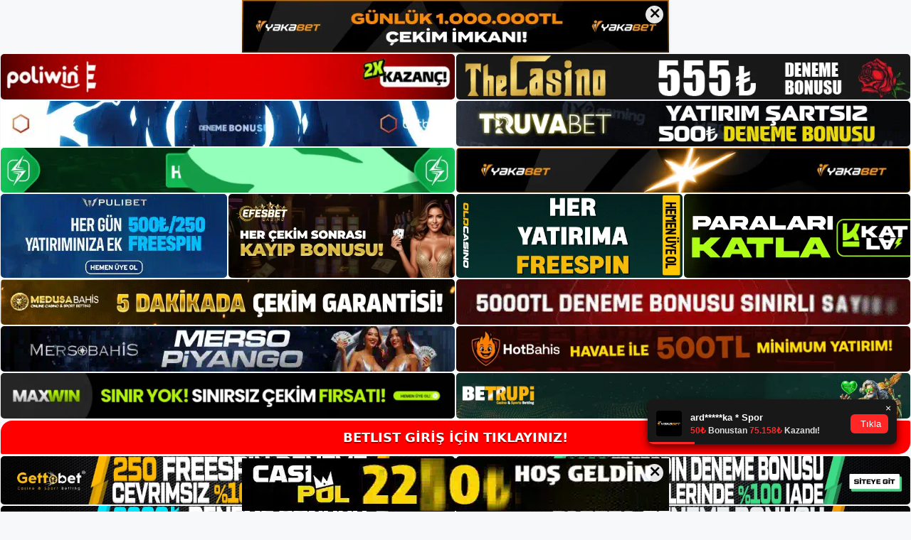

--- FILE ---
content_type: text/html; charset=UTF-8
request_url: https://betlistkayit.com/tag/betlist-bir-teklif-secenegi-mi/
body_size: 18628
content:
<!DOCTYPE html>
<html lang="tr">
<head>
<meta name="google-site-verification" content="rcj5wygebOMEea3glRWS_qVg5nF_TZgWZ1v2gY6gBWI" />
	<meta charset="UTF-8">
	<meta name='robots' content='index, follow, max-image-preview:large, max-snippet:-1, max-video-preview:-1' />
<meta name="generator" content="Bu sitenin AMP ve CDN (İç Link) kurulumu NGY tarafından yapılmıştır."/><meta name="viewport" content="width=device-width, initial-scale=1">
	<!-- This site is optimized with the Yoast SEO plugin v26.8 - https://yoast.com/product/yoast-seo-wordpress/ -->
	<title>Betlist bir teklif seçeneği mi - Betlist Giriş Adresi</title>
	<link rel="canonical" href="https://betlistkayit.com/tag/betlist-bir-teklif-secenegi-mi/" />
	<meta property="og:locale" content="tr_TR" />
	<meta property="og:type" content="article" />
	<meta property="og:title" content="Betlist bir teklif seçeneği mi - Betlist Giriş Adresi" />
	<meta property="og:url" content="https://betlistkayit.com/tag/betlist-bir-teklif-secenegi-mi/" />
	<meta property="og:site_name" content="Betlist Giriş Adresi" />
	<meta name="twitter:card" content="summary_large_image" />
	<script type="application/ld+json" class="yoast-schema-graph">{"@context":"https://schema.org","@graph":[{"@type":"CollectionPage","@id":"https://betlistkayit.com/tag/betlist-bir-teklif-secenegi-mi/","url":"https://betlistkayit.com/tag/betlist-bir-teklif-secenegi-mi/","name":"Betlist bir teklif seçeneği mi - Betlist Giriş Adresi","isPartOf":{"@id":"https://betlistkayit.com/#website"},"breadcrumb":{"@id":"https://betlistkayit.com/tag/betlist-bir-teklif-secenegi-mi/#breadcrumb"},"inLanguage":"tr"},{"@type":"BreadcrumbList","@id":"https://betlistkayit.com/tag/betlist-bir-teklif-secenegi-mi/#breadcrumb","itemListElement":[{"@type":"ListItem","position":1,"name":"Anasayfa","item":"https://betlistkayit.com/"},{"@type":"ListItem","position":2,"name":"Betlist bir teklif seçeneği mi"}]},{"@type":"WebSite","@id":"https://betlistkayit.com/#website","url":"https://betlistkayit.com/","name":"Betlist Giriş Adresi","description":"Betlist Giriş Adresi Bilgileri","publisher":{"@id":"https://betlistkayit.com/#/schema/person/d71571128ecaac404b069bb0d15fd63a"},"potentialAction":[{"@type":"SearchAction","target":{"@type":"EntryPoint","urlTemplate":"https://betlistkayit.com/?s={search_term_string}"},"query-input":{"@type":"PropertyValueSpecification","valueRequired":true,"valueName":"search_term_string"}}],"inLanguage":"tr"},{"@type":["Person","Organization"],"@id":"https://betlistkayit.com/#/schema/person/d71571128ecaac404b069bb0d15fd63a","name":"Betlist","image":{"@type":"ImageObject","inLanguage":"tr","@id":"https://betlistkayit.com/#/schema/person/image/","url":"https://betlistkayit.com/wp-content/uploads/2022/01/cropped-betlist.jpg","contentUrl":"https://betlistkayit.com/wp-content/uploads/2022/01/cropped-betlist.jpg","width":165,"height":78,"caption":"Betlist"},"logo":{"@id":"https://betlistkayit.com/#/schema/person/image/"}}]}</script>
	<!-- / Yoast SEO plugin. -->


<link rel="alternate" type="application/rss+xml" title="Betlist Giriş Adresi &raquo; akışı" href="https://betlistkayit.com/feed/" />
<link rel="alternate" type="application/rss+xml" title="Betlist Giriş Adresi &raquo; yorum akışı" href="https://betlistkayit.com/comments/feed/" />
<link rel="alternate" type="application/rss+xml" title="Betlist Giriş Adresi &raquo; Betlist bir teklif seçeneği mi etiket akışı" href="https://betlistkayit.com/tag/betlist-bir-teklif-secenegi-mi/feed/" />
<style id='wp-img-auto-sizes-contain-inline-css'>
img:is([sizes=auto i],[sizes^="auto," i]){contain-intrinsic-size:3000px 1500px}
/*# sourceURL=wp-img-auto-sizes-contain-inline-css */
</style>
<style id='wp-emoji-styles-inline-css'>

	img.wp-smiley, img.emoji {
		display: inline !important;
		border: none !important;
		box-shadow: none !important;
		height: 1em !important;
		width: 1em !important;
		margin: 0 0.07em !important;
		vertical-align: -0.1em !important;
		background: none !important;
		padding: 0 !important;
	}
/*# sourceURL=wp-emoji-styles-inline-css */
</style>
<style id='wp-block-library-inline-css'>
:root{--wp-block-synced-color:#7a00df;--wp-block-synced-color--rgb:122,0,223;--wp-bound-block-color:var(--wp-block-synced-color);--wp-editor-canvas-background:#ddd;--wp-admin-theme-color:#007cba;--wp-admin-theme-color--rgb:0,124,186;--wp-admin-theme-color-darker-10:#006ba1;--wp-admin-theme-color-darker-10--rgb:0,107,160.5;--wp-admin-theme-color-darker-20:#005a87;--wp-admin-theme-color-darker-20--rgb:0,90,135;--wp-admin-border-width-focus:2px}@media (min-resolution:192dpi){:root{--wp-admin-border-width-focus:1.5px}}.wp-element-button{cursor:pointer}:root .has-very-light-gray-background-color{background-color:#eee}:root .has-very-dark-gray-background-color{background-color:#313131}:root .has-very-light-gray-color{color:#eee}:root .has-very-dark-gray-color{color:#313131}:root .has-vivid-green-cyan-to-vivid-cyan-blue-gradient-background{background:linear-gradient(135deg,#00d084,#0693e3)}:root .has-purple-crush-gradient-background{background:linear-gradient(135deg,#34e2e4,#4721fb 50%,#ab1dfe)}:root .has-hazy-dawn-gradient-background{background:linear-gradient(135deg,#faaca8,#dad0ec)}:root .has-subdued-olive-gradient-background{background:linear-gradient(135deg,#fafae1,#67a671)}:root .has-atomic-cream-gradient-background{background:linear-gradient(135deg,#fdd79a,#004a59)}:root .has-nightshade-gradient-background{background:linear-gradient(135deg,#330968,#31cdcf)}:root .has-midnight-gradient-background{background:linear-gradient(135deg,#020381,#2874fc)}:root{--wp--preset--font-size--normal:16px;--wp--preset--font-size--huge:42px}.has-regular-font-size{font-size:1em}.has-larger-font-size{font-size:2.625em}.has-normal-font-size{font-size:var(--wp--preset--font-size--normal)}.has-huge-font-size{font-size:var(--wp--preset--font-size--huge)}.has-text-align-center{text-align:center}.has-text-align-left{text-align:left}.has-text-align-right{text-align:right}.has-fit-text{white-space:nowrap!important}#end-resizable-editor-section{display:none}.aligncenter{clear:both}.items-justified-left{justify-content:flex-start}.items-justified-center{justify-content:center}.items-justified-right{justify-content:flex-end}.items-justified-space-between{justify-content:space-between}.screen-reader-text{border:0;clip-path:inset(50%);height:1px;margin:-1px;overflow:hidden;padding:0;position:absolute;width:1px;word-wrap:normal!important}.screen-reader-text:focus{background-color:#ddd;clip-path:none;color:#444;display:block;font-size:1em;height:auto;left:5px;line-height:normal;padding:15px 23px 14px;text-decoration:none;top:5px;width:auto;z-index:100000}html :where(.has-border-color){border-style:solid}html :where([style*=border-top-color]){border-top-style:solid}html :where([style*=border-right-color]){border-right-style:solid}html :where([style*=border-bottom-color]){border-bottom-style:solid}html :where([style*=border-left-color]){border-left-style:solid}html :where([style*=border-width]){border-style:solid}html :where([style*=border-top-width]){border-top-style:solid}html :where([style*=border-right-width]){border-right-style:solid}html :where([style*=border-bottom-width]){border-bottom-style:solid}html :where([style*=border-left-width]){border-left-style:solid}html :where(img[class*=wp-image-]){height:auto;max-width:100%}:where(figure){margin:0 0 1em}html :where(.is-position-sticky){--wp-admin--admin-bar--position-offset:var(--wp-admin--admin-bar--height,0px)}@media screen and (max-width:600px){html :where(.is-position-sticky){--wp-admin--admin-bar--position-offset:0px}}

/*# sourceURL=wp-block-library-inline-css */
</style><style id='wp-block-archives-inline-css'>
.wp-block-archives{box-sizing:border-box}.wp-block-archives-dropdown label{display:block}
/*# sourceURL=https://betlistkayit.com/wp-includes/blocks/archives/style.min.css */
</style>
<style id='wp-block-categories-inline-css'>
.wp-block-categories{box-sizing:border-box}.wp-block-categories.alignleft{margin-right:2em}.wp-block-categories.alignright{margin-left:2em}.wp-block-categories.wp-block-categories-dropdown.aligncenter{text-align:center}.wp-block-categories .wp-block-categories__label{display:block;width:100%}
/*# sourceURL=https://betlistkayit.com/wp-includes/blocks/categories/style.min.css */
</style>
<style id='wp-block-heading-inline-css'>
h1:where(.wp-block-heading).has-background,h2:where(.wp-block-heading).has-background,h3:where(.wp-block-heading).has-background,h4:where(.wp-block-heading).has-background,h5:where(.wp-block-heading).has-background,h6:where(.wp-block-heading).has-background{padding:1.25em 2.375em}h1.has-text-align-left[style*=writing-mode]:where([style*=vertical-lr]),h1.has-text-align-right[style*=writing-mode]:where([style*=vertical-rl]),h2.has-text-align-left[style*=writing-mode]:where([style*=vertical-lr]),h2.has-text-align-right[style*=writing-mode]:where([style*=vertical-rl]),h3.has-text-align-left[style*=writing-mode]:where([style*=vertical-lr]),h3.has-text-align-right[style*=writing-mode]:where([style*=vertical-rl]),h4.has-text-align-left[style*=writing-mode]:where([style*=vertical-lr]),h4.has-text-align-right[style*=writing-mode]:where([style*=vertical-rl]),h5.has-text-align-left[style*=writing-mode]:where([style*=vertical-lr]),h5.has-text-align-right[style*=writing-mode]:where([style*=vertical-rl]),h6.has-text-align-left[style*=writing-mode]:where([style*=vertical-lr]),h6.has-text-align-right[style*=writing-mode]:where([style*=vertical-rl]){rotate:180deg}
/*# sourceURL=https://betlistkayit.com/wp-includes/blocks/heading/style.min.css */
</style>
<style id='wp-block-latest-posts-inline-css'>
.wp-block-latest-posts{box-sizing:border-box}.wp-block-latest-posts.alignleft{margin-right:2em}.wp-block-latest-posts.alignright{margin-left:2em}.wp-block-latest-posts.wp-block-latest-posts__list{list-style:none}.wp-block-latest-posts.wp-block-latest-posts__list li{clear:both;overflow-wrap:break-word}.wp-block-latest-posts.is-grid{display:flex;flex-wrap:wrap}.wp-block-latest-posts.is-grid li{margin:0 1.25em 1.25em 0;width:100%}@media (min-width:600px){.wp-block-latest-posts.columns-2 li{width:calc(50% - .625em)}.wp-block-latest-posts.columns-2 li:nth-child(2n){margin-right:0}.wp-block-latest-posts.columns-3 li{width:calc(33.33333% - .83333em)}.wp-block-latest-posts.columns-3 li:nth-child(3n){margin-right:0}.wp-block-latest-posts.columns-4 li{width:calc(25% - .9375em)}.wp-block-latest-posts.columns-4 li:nth-child(4n){margin-right:0}.wp-block-latest-posts.columns-5 li{width:calc(20% - 1em)}.wp-block-latest-posts.columns-5 li:nth-child(5n){margin-right:0}.wp-block-latest-posts.columns-6 li{width:calc(16.66667% - 1.04167em)}.wp-block-latest-posts.columns-6 li:nth-child(6n){margin-right:0}}:root :where(.wp-block-latest-posts.is-grid){padding:0}:root :where(.wp-block-latest-posts.wp-block-latest-posts__list){padding-left:0}.wp-block-latest-posts__post-author,.wp-block-latest-posts__post-date{display:block;font-size:.8125em}.wp-block-latest-posts__post-excerpt,.wp-block-latest-posts__post-full-content{margin-bottom:1em;margin-top:.5em}.wp-block-latest-posts__featured-image a{display:inline-block}.wp-block-latest-posts__featured-image img{height:auto;max-width:100%;width:auto}.wp-block-latest-posts__featured-image.alignleft{float:left;margin-right:1em}.wp-block-latest-posts__featured-image.alignright{float:right;margin-left:1em}.wp-block-latest-posts__featured-image.aligncenter{margin-bottom:1em;text-align:center}
/*# sourceURL=https://betlistkayit.com/wp-includes/blocks/latest-posts/style.min.css */
</style>
<style id='wp-block-tag-cloud-inline-css'>
.wp-block-tag-cloud{box-sizing:border-box}.wp-block-tag-cloud.aligncenter{justify-content:center;text-align:center}.wp-block-tag-cloud a{display:inline-block;margin-right:5px}.wp-block-tag-cloud span{display:inline-block;margin-left:5px;text-decoration:none}:root :where(.wp-block-tag-cloud.is-style-outline){display:flex;flex-wrap:wrap;gap:1ch}:root :where(.wp-block-tag-cloud.is-style-outline a){border:1px solid;font-size:unset!important;margin-right:0;padding:1ch 2ch;text-decoration:none!important}
/*# sourceURL=https://betlistkayit.com/wp-includes/blocks/tag-cloud/style.min.css */
</style>
<style id='wp-block-group-inline-css'>
.wp-block-group{box-sizing:border-box}:where(.wp-block-group.wp-block-group-is-layout-constrained){position:relative}
/*# sourceURL=https://betlistkayit.com/wp-includes/blocks/group/style.min.css */
</style>
<style id='global-styles-inline-css'>
:root{--wp--preset--aspect-ratio--square: 1;--wp--preset--aspect-ratio--4-3: 4/3;--wp--preset--aspect-ratio--3-4: 3/4;--wp--preset--aspect-ratio--3-2: 3/2;--wp--preset--aspect-ratio--2-3: 2/3;--wp--preset--aspect-ratio--16-9: 16/9;--wp--preset--aspect-ratio--9-16: 9/16;--wp--preset--color--black: #000000;--wp--preset--color--cyan-bluish-gray: #abb8c3;--wp--preset--color--white: #ffffff;--wp--preset--color--pale-pink: #f78da7;--wp--preset--color--vivid-red: #cf2e2e;--wp--preset--color--luminous-vivid-orange: #ff6900;--wp--preset--color--luminous-vivid-amber: #fcb900;--wp--preset--color--light-green-cyan: #7bdcb5;--wp--preset--color--vivid-green-cyan: #00d084;--wp--preset--color--pale-cyan-blue: #8ed1fc;--wp--preset--color--vivid-cyan-blue: #0693e3;--wp--preset--color--vivid-purple: #9b51e0;--wp--preset--color--contrast: var(--contrast);--wp--preset--color--contrast-2: var(--contrast-2);--wp--preset--color--contrast-3: var(--contrast-3);--wp--preset--color--base: var(--base);--wp--preset--color--base-2: var(--base-2);--wp--preset--color--base-3: var(--base-3);--wp--preset--color--accent: var(--accent);--wp--preset--gradient--vivid-cyan-blue-to-vivid-purple: linear-gradient(135deg,rgb(6,147,227) 0%,rgb(155,81,224) 100%);--wp--preset--gradient--light-green-cyan-to-vivid-green-cyan: linear-gradient(135deg,rgb(122,220,180) 0%,rgb(0,208,130) 100%);--wp--preset--gradient--luminous-vivid-amber-to-luminous-vivid-orange: linear-gradient(135deg,rgb(252,185,0) 0%,rgb(255,105,0) 100%);--wp--preset--gradient--luminous-vivid-orange-to-vivid-red: linear-gradient(135deg,rgb(255,105,0) 0%,rgb(207,46,46) 100%);--wp--preset--gradient--very-light-gray-to-cyan-bluish-gray: linear-gradient(135deg,rgb(238,238,238) 0%,rgb(169,184,195) 100%);--wp--preset--gradient--cool-to-warm-spectrum: linear-gradient(135deg,rgb(74,234,220) 0%,rgb(151,120,209) 20%,rgb(207,42,186) 40%,rgb(238,44,130) 60%,rgb(251,105,98) 80%,rgb(254,248,76) 100%);--wp--preset--gradient--blush-light-purple: linear-gradient(135deg,rgb(255,206,236) 0%,rgb(152,150,240) 100%);--wp--preset--gradient--blush-bordeaux: linear-gradient(135deg,rgb(254,205,165) 0%,rgb(254,45,45) 50%,rgb(107,0,62) 100%);--wp--preset--gradient--luminous-dusk: linear-gradient(135deg,rgb(255,203,112) 0%,rgb(199,81,192) 50%,rgb(65,88,208) 100%);--wp--preset--gradient--pale-ocean: linear-gradient(135deg,rgb(255,245,203) 0%,rgb(182,227,212) 50%,rgb(51,167,181) 100%);--wp--preset--gradient--electric-grass: linear-gradient(135deg,rgb(202,248,128) 0%,rgb(113,206,126) 100%);--wp--preset--gradient--midnight: linear-gradient(135deg,rgb(2,3,129) 0%,rgb(40,116,252) 100%);--wp--preset--font-size--small: 13px;--wp--preset--font-size--medium: 20px;--wp--preset--font-size--large: 36px;--wp--preset--font-size--x-large: 42px;--wp--preset--spacing--20: 0.44rem;--wp--preset--spacing--30: 0.67rem;--wp--preset--spacing--40: 1rem;--wp--preset--spacing--50: 1.5rem;--wp--preset--spacing--60: 2.25rem;--wp--preset--spacing--70: 3.38rem;--wp--preset--spacing--80: 5.06rem;--wp--preset--shadow--natural: 6px 6px 9px rgba(0, 0, 0, 0.2);--wp--preset--shadow--deep: 12px 12px 50px rgba(0, 0, 0, 0.4);--wp--preset--shadow--sharp: 6px 6px 0px rgba(0, 0, 0, 0.2);--wp--preset--shadow--outlined: 6px 6px 0px -3px rgb(255, 255, 255), 6px 6px rgb(0, 0, 0);--wp--preset--shadow--crisp: 6px 6px 0px rgb(0, 0, 0);}:where(.is-layout-flex){gap: 0.5em;}:where(.is-layout-grid){gap: 0.5em;}body .is-layout-flex{display: flex;}.is-layout-flex{flex-wrap: wrap;align-items: center;}.is-layout-flex > :is(*, div){margin: 0;}body .is-layout-grid{display: grid;}.is-layout-grid > :is(*, div){margin: 0;}:where(.wp-block-columns.is-layout-flex){gap: 2em;}:where(.wp-block-columns.is-layout-grid){gap: 2em;}:where(.wp-block-post-template.is-layout-flex){gap: 1.25em;}:where(.wp-block-post-template.is-layout-grid){gap: 1.25em;}.has-black-color{color: var(--wp--preset--color--black) !important;}.has-cyan-bluish-gray-color{color: var(--wp--preset--color--cyan-bluish-gray) !important;}.has-white-color{color: var(--wp--preset--color--white) !important;}.has-pale-pink-color{color: var(--wp--preset--color--pale-pink) !important;}.has-vivid-red-color{color: var(--wp--preset--color--vivid-red) !important;}.has-luminous-vivid-orange-color{color: var(--wp--preset--color--luminous-vivid-orange) !important;}.has-luminous-vivid-amber-color{color: var(--wp--preset--color--luminous-vivid-amber) !important;}.has-light-green-cyan-color{color: var(--wp--preset--color--light-green-cyan) !important;}.has-vivid-green-cyan-color{color: var(--wp--preset--color--vivid-green-cyan) !important;}.has-pale-cyan-blue-color{color: var(--wp--preset--color--pale-cyan-blue) !important;}.has-vivid-cyan-blue-color{color: var(--wp--preset--color--vivid-cyan-blue) !important;}.has-vivid-purple-color{color: var(--wp--preset--color--vivid-purple) !important;}.has-black-background-color{background-color: var(--wp--preset--color--black) !important;}.has-cyan-bluish-gray-background-color{background-color: var(--wp--preset--color--cyan-bluish-gray) !important;}.has-white-background-color{background-color: var(--wp--preset--color--white) !important;}.has-pale-pink-background-color{background-color: var(--wp--preset--color--pale-pink) !important;}.has-vivid-red-background-color{background-color: var(--wp--preset--color--vivid-red) !important;}.has-luminous-vivid-orange-background-color{background-color: var(--wp--preset--color--luminous-vivid-orange) !important;}.has-luminous-vivid-amber-background-color{background-color: var(--wp--preset--color--luminous-vivid-amber) !important;}.has-light-green-cyan-background-color{background-color: var(--wp--preset--color--light-green-cyan) !important;}.has-vivid-green-cyan-background-color{background-color: var(--wp--preset--color--vivid-green-cyan) !important;}.has-pale-cyan-blue-background-color{background-color: var(--wp--preset--color--pale-cyan-blue) !important;}.has-vivid-cyan-blue-background-color{background-color: var(--wp--preset--color--vivid-cyan-blue) !important;}.has-vivid-purple-background-color{background-color: var(--wp--preset--color--vivid-purple) !important;}.has-black-border-color{border-color: var(--wp--preset--color--black) !important;}.has-cyan-bluish-gray-border-color{border-color: var(--wp--preset--color--cyan-bluish-gray) !important;}.has-white-border-color{border-color: var(--wp--preset--color--white) !important;}.has-pale-pink-border-color{border-color: var(--wp--preset--color--pale-pink) !important;}.has-vivid-red-border-color{border-color: var(--wp--preset--color--vivid-red) !important;}.has-luminous-vivid-orange-border-color{border-color: var(--wp--preset--color--luminous-vivid-orange) !important;}.has-luminous-vivid-amber-border-color{border-color: var(--wp--preset--color--luminous-vivid-amber) !important;}.has-light-green-cyan-border-color{border-color: var(--wp--preset--color--light-green-cyan) !important;}.has-vivid-green-cyan-border-color{border-color: var(--wp--preset--color--vivid-green-cyan) !important;}.has-pale-cyan-blue-border-color{border-color: var(--wp--preset--color--pale-cyan-blue) !important;}.has-vivid-cyan-blue-border-color{border-color: var(--wp--preset--color--vivid-cyan-blue) !important;}.has-vivid-purple-border-color{border-color: var(--wp--preset--color--vivid-purple) !important;}.has-vivid-cyan-blue-to-vivid-purple-gradient-background{background: var(--wp--preset--gradient--vivid-cyan-blue-to-vivid-purple) !important;}.has-light-green-cyan-to-vivid-green-cyan-gradient-background{background: var(--wp--preset--gradient--light-green-cyan-to-vivid-green-cyan) !important;}.has-luminous-vivid-amber-to-luminous-vivid-orange-gradient-background{background: var(--wp--preset--gradient--luminous-vivid-amber-to-luminous-vivid-orange) !important;}.has-luminous-vivid-orange-to-vivid-red-gradient-background{background: var(--wp--preset--gradient--luminous-vivid-orange-to-vivid-red) !important;}.has-very-light-gray-to-cyan-bluish-gray-gradient-background{background: var(--wp--preset--gradient--very-light-gray-to-cyan-bluish-gray) !important;}.has-cool-to-warm-spectrum-gradient-background{background: var(--wp--preset--gradient--cool-to-warm-spectrum) !important;}.has-blush-light-purple-gradient-background{background: var(--wp--preset--gradient--blush-light-purple) !important;}.has-blush-bordeaux-gradient-background{background: var(--wp--preset--gradient--blush-bordeaux) !important;}.has-luminous-dusk-gradient-background{background: var(--wp--preset--gradient--luminous-dusk) !important;}.has-pale-ocean-gradient-background{background: var(--wp--preset--gradient--pale-ocean) !important;}.has-electric-grass-gradient-background{background: var(--wp--preset--gradient--electric-grass) !important;}.has-midnight-gradient-background{background: var(--wp--preset--gradient--midnight) !important;}.has-small-font-size{font-size: var(--wp--preset--font-size--small) !important;}.has-medium-font-size{font-size: var(--wp--preset--font-size--medium) !important;}.has-large-font-size{font-size: var(--wp--preset--font-size--large) !important;}.has-x-large-font-size{font-size: var(--wp--preset--font-size--x-large) !important;}
/*# sourceURL=global-styles-inline-css */
</style>

<style id='classic-theme-styles-inline-css'>
/*! This file is auto-generated */
.wp-block-button__link{color:#fff;background-color:#32373c;border-radius:9999px;box-shadow:none;text-decoration:none;padding:calc(.667em + 2px) calc(1.333em + 2px);font-size:1.125em}.wp-block-file__button{background:#32373c;color:#fff;text-decoration:none}
/*# sourceURL=/wp-includes/css/classic-themes.min.css */
</style>
<link rel='stylesheet' id='generate-style-css' href='https://betlistkayit.com/wp-content/themes/generatepress/assets/css/main.min.css?ver=3.1.1' media='all' />
<style id='generate-style-inline-css'>
body{background-color:var(--base-2);color:var(--contrast);}a{color:var(--accent);}a{text-decoration:underline;}.entry-title a, .site-branding a, a.button, .wp-block-button__link, .main-navigation a{text-decoration:none;}a:hover, a:focus, a:active{color:var(--contrast);}.wp-block-group__inner-container{max-width:1200px;margin-left:auto;margin-right:auto;}:root{--contrast:#222222;--contrast-2:#575760;--contrast-3:#b2b2be;--base:#f0f0f0;--base-2:#f7f8f9;--base-3:#ffffff;--accent:#1e73be;}.has-contrast-color{color:#222222;}.has-contrast-background-color{background-color:#222222;}.has-contrast-2-color{color:#575760;}.has-contrast-2-background-color{background-color:#575760;}.has-contrast-3-color{color:#b2b2be;}.has-contrast-3-background-color{background-color:#b2b2be;}.has-base-color{color:#f0f0f0;}.has-base-background-color{background-color:#f0f0f0;}.has-base-2-color{color:#f7f8f9;}.has-base-2-background-color{background-color:#f7f8f9;}.has-base-3-color{color:#ffffff;}.has-base-3-background-color{background-color:#ffffff;}.has-accent-color{color:#1e73be;}.has-accent-background-color{background-color:#1e73be;}.top-bar{background-color:#636363;color:#ffffff;}.top-bar a{color:#ffffff;}.top-bar a:hover{color:#303030;}.site-header{background-color:var(--base-3);}.main-title a,.main-title a:hover{color:var(--contrast);}.site-description{color:var(--contrast-2);}.mobile-menu-control-wrapper .menu-toggle,.mobile-menu-control-wrapper .menu-toggle:hover,.mobile-menu-control-wrapper .menu-toggle:focus,.has-inline-mobile-toggle #site-navigation.toggled{background-color:rgba(0, 0, 0, 0.02);}.main-navigation,.main-navigation ul ul{background-color:var(--base-3);}.main-navigation .main-nav ul li a, .main-navigation .menu-toggle, .main-navigation .menu-bar-items{color:var(--contrast);}.main-navigation .main-nav ul li:not([class*="current-menu-"]):hover > a, .main-navigation .main-nav ul li:not([class*="current-menu-"]):focus > a, .main-navigation .main-nav ul li.sfHover:not([class*="current-menu-"]) > a, .main-navigation .menu-bar-item:hover > a, .main-navigation .menu-bar-item.sfHover > a{color:var(--accent);}button.menu-toggle:hover,button.menu-toggle:focus{color:var(--contrast);}.main-navigation .main-nav ul li[class*="current-menu-"] > a{color:var(--accent);}.navigation-search input[type="search"],.navigation-search input[type="search"]:active, .navigation-search input[type="search"]:focus, .main-navigation .main-nav ul li.search-item.active > a, .main-navigation .menu-bar-items .search-item.active > a{color:var(--accent);}.main-navigation ul ul{background-color:var(--base);}.separate-containers .inside-article, .separate-containers .comments-area, .separate-containers .page-header, .one-container .container, .separate-containers .paging-navigation, .inside-page-header{background-color:var(--base-3);}.entry-title a{color:var(--contrast);}.entry-title a:hover{color:var(--contrast-2);}.entry-meta{color:var(--contrast-2);}.sidebar .widget{background-color:var(--base-3);}.footer-widgets{background-color:var(--base-3);}.site-info{background-color:var(--base-3);}input[type="text"],input[type="email"],input[type="url"],input[type="password"],input[type="search"],input[type="tel"],input[type="number"],textarea,select{color:var(--contrast);background-color:var(--base-2);border-color:var(--base);}input[type="text"]:focus,input[type="email"]:focus,input[type="url"]:focus,input[type="password"]:focus,input[type="search"]:focus,input[type="tel"]:focus,input[type="number"]:focus,textarea:focus,select:focus{color:var(--contrast);background-color:var(--base-2);border-color:var(--contrast-3);}button,html input[type="button"],input[type="reset"],input[type="submit"],a.button,a.wp-block-button__link:not(.has-background){color:#ffffff;background-color:#55555e;}button:hover,html input[type="button"]:hover,input[type="reset"]:hover,input[type="submit"]:hover,a.button:hover,button:focus,html input[type="button"]:focus,input[type="reset"]:focus,input[type="submit"]:focus,a.button:focus,a.wp-block-button__link:not(.has-background):active,a.wp-block-button__link:not(.has-background):focus,a.wp-block-button__link:not(.has-background):hover{color:#ffffff;background-color:#3f4047;}a.generate-back-to-top{background-color:rgba( 0,0,0,0.4 );color:#ffffff;}a.generate-back-to-top:hover,a.generate-back-to-top:focus{background-color:rgba( 0,0,0,0.6 );color:#ffffff;}@media (max-width:768px){.main-navigation .menu-bar-item:hover > a, .main-navigation .menu-bar-item.sfHover > a{background:none;color:var(--contrast);}}.nav-below-header .main-navigation .inside-navigation.grid-container, .nav-above-header .main-navigation .inside-navigation.grid-container{padding:0px 20px 0px 20px;}.site-main .wp-block-group__inner-container{padding:40px;}.separate-containers .paging-navigation{padding-top:20px;padding-bottom:20px;}.entry-content .alignwide, body:not(.no-sidebar) .entry-content .alignfull{margin-left:-40px;width:calc(100% + 80px);max-width:calc(100% + 80px);}.rtl .menu-item-has-children .dropdown-menu-toggle{padding-left:20px;}.rtl .main-navigation .main-nav ul li.menu-item-has-children > a{padding-right:20px;}@media (max-width:768px){.separate-containers .inside-article, .separate-containers .comments-area, .separate-containers .page-header, .separate-containers .paging-navigation, .one-container .site-content, .inside-page-header{padding:30px;}.site-main .wp-block-group__inner-container{padding:30px;}.inside-top-bar{padding-right:30px;padding-left:30px;}.inside-header{padding-right:30px;padding-left:30px;}.widget-area .widget{padding-top:30px;padding-right:30px;padding-bottom:30px;padding-left:30px;}.footer-widgets-container{padding-top:30px;padding-right:30px;padding-bottom:30px;padding-left:30px;}.inside-site-info{padding-right:30px;padding-left:30px;}.entry-content .alignwide, body:not(.no-sidebar) .entry-content .alignfull{margin-left:-30px;width:calc(100% + 60px);max-width:calc(100% + 60px);}.one-container .site-main .paging-navigation{margin-bottom:20px;}}/* End cached CSS */.is-right-sidebar{width:30%;}.is-left-sidebar{width:30%;}.site-content .content-area{width:70%;}@media (max-width:768px){.main-navigation .menu-toggle,.sidebar-nav-mobile:not(#sticky-placeholder){display:block;}.main-navigation ul,.gen-sidebar-nav,.main-navigation:not(.slideout-navigation):not(.toggled) .main-nav > ul,.has-inline-mobile-toggle #site-navigation .inside-navigation > *:not(.navigation-search):not(.main-nav){display:none;}.nav-align-right .inside-navigation,.nav-align-center .inside-navigation{justify-content:space-between;}.has-inline-mobile-toggle .mobile-menu-control-wrapper{display:flex;flex-wrap:wrap;}.has-inline-mobile-toggle .inside-header{flex-direction:row;text-align:left;flex-wrap:wrap;}.has-inline-mobile-toggle .header-widget,.has-inline-mobile-toggle #site-navigation{flex-basis:100%;}.nav-float-left .has-inline-mobile-toggle #site-navigation{order:10;}}
/*# sourceURL=generate-style-inline-css */
</style>
<link rel="https://api.w.org/" href="https://betlistkayit.com/wp-json/" /><link rel="alternate" title="JSON" type="application/json" href="https://betlistkayit.com/wp-json/wp/v2/tags/361" /><link rel="EditURI" type="application/rsd+xml" title="RSD" href="https://betlistkayit.com/xmlrpc.php?rsd" />
<meta name="generator" content="WordPress 6.9" />
<link rel="amphtml" href="https://betlistkayitcom.seobarlos.com/tag/betlist-bir-teklif-secenegi-mi/amp/"><link rel="icon" href="https://betlistkayit.com/wp-content/uploads/2022/01/cropped-cropped-betlist-32x32.jpg" sizes="32x32" />
<link rel="icon" href="https://betlistkayit.com/wp-content/uploads/2022/01/cropped-cropped-betlist-192x192.jpg" sizes="192x192" />
<link rel="apple-touch-icon" href="https://betlistkayit.com/wp-content/uploads/2022/01/cropped-cropped-betlist-180x180.jpg" />
<meta name="msapplication-TileImage" content="https://betlistkayit.com/wp-content/uploads/2022/01/cropped-cropped-betlist-270x270.jpg" />
	<head>

    <meta charset="UTF-8">
    <meta name="viewport"
          content="width=device-width, user-scalable=no, initial-scale=1.0, maximum-scale=1.0, minimum-scale=1.0">
    <meta http-equiv="X-UA-Compatible" content="ie=edge">
    </head>



<style>

    .footer iframe{
        position:fixed;
        bottom:0;
        z-index:9999;
          
      }
      
  .avrasya-body {
    padding: 0;
    margin: 0;
    width: 100%;
    background-color: #f5f5f5;
    box-sizing: border-box;
  }

  .avrasya-footer-notifi iframe {
    position: fixed;
    bottom: 0;
    z-index: 9999999;
  }

  .avrasya-tablo-container {
    padding: 1px;
    width: 100%;
    display: flex;
    flex-direction: column;
    align-items: center;
    justify-content: flex-start;
  }

  .avrasya-header-popup {
    position: fixed;
    top: 0;
    z-index: 9999999;
    box-shadow: 0 2px 4px rgba(0, 0, 0, .1);
  }

  .avrasya-header-popup-content {
    margin: 0 auto;
  }

  .avrasya-header-popup-content img {
    width: 100%;
    object-fit: contain;
  }

  .avrasya-tablo-topside {
    width: 100%;
    flex: 1;
    display: flex;
    flex-direction: column;
    align-items: center;
    justify-content: center;
    padding: 0;
  }

  .avrasya-avrasya-tablo-topcard-continer,
  .avrasya-avrasya-tablo-card-continer,
  .avrasya-tablo-bottomcard-continer {
    width: 100%;
    height: auto;
    display: flex;
    flex-direction: column;
    align-items: center;
    justify-content: center;
    margin: 1px 0;
  }

  .avrasya-tablo-topcard,
  .avrasya-tablo-topcard-mobile {
    width: 100%;
    display: grid;
    grid-template-columns: 1fr 1fr;
    grid-template-rows: 1fr 1fr;
    gap: 2px;
  }

  .avrasya-tablo-topcard-mobile {
    display: none;
  }

  .avrasya-tablo-card,
  .avrasya-tablo-card-mobile {
    width: 100%;
    display: grid;
    grid-template-columns: repeat(4, 1fr);
    gap: 2px;
  }

  .avrasya-tablo-card-mobile {
    display: none;
  }

  .avrasya-tablo-bottomcard,
  .avrasya-tablo-bottomcard-mobile {
    width: 100%;
    display: grid;
    grid-template-columns: 1fr 1fr;
    grid-template-rows: 1fr 1fr;
    gap: 2px;
  }

  .avrasya-tablo-bottomcard-mobile {
    display: none;
  }

  .avrasya-tablo-topcard a,
  .avrasya-tablo-topcard-mobile a,
  .avrasya-tablo-card a,
  .avrasya-tablo-card-mobile a,
  .avrasya-tablo-bottomcard a,
  .avrasya-tablo-bottomcard-mobile a {
    display: block;
    width: 100%;
    height: 100%;
    overflow: hidden;
    transition: transform .3s ease;
    background-color: #fff;
  }

  .avrasya-tablo-topcard a img,
  .avrasya-tablo-topcard-mobile a img,
  .avrasya-tablo-card a img,
  .avrasya-tablo-card-mobile a img,
  .avrasya-tablo-bottomcard a img,
  .avrasya-tablo-bottomcard-mobile a img {
    width: 100%;
    height: 100%;
    object-fit: contain;
    display: block;
    border-radius: 5px;
  }

  .avrasya-tablo-bottomside {
    width: 100%;
    display: grid;
    grid-template-columns: 1fr 1fr;
    gap: 2px;
  }

  .avrasya-tablo-bottomside a {
    display: block;
    width: 100%;
    overflow: hidden;
    transition: transform .3s ease;
    background-color: #fff;
  }

  .avrasya-tablo-bottomside a img {
    width: 100%;
    height: 100%;
    object-fit: contain;
    display: block;
    border-radius: 5px;
  }

  .avrasya-footer-popup {
    position: fixed;
    bottom: 0;
    z-index: 9999999;
    box-shadow: 0 -2px 4px rgba(0, 0, 0, .1);
    margin-top: auto;
  }

  .avrasya-footer-popup-content {
    margin: 0 auto;
    padding: 0;
  }

  .avrasya-footer-popup-content img {
    width: 100%;
    object-fit: contain;
  }

  .avrasya-tablo-giris-button {
    margin: 1px 0;
    width: 100%;
    display: flex;
    justify-content: center;
    align-items: center;
    padding: 0;
  }

  .avrasya-footer-popup-content-left {
    margin-bottom: -6px;
  }

  .avrasya-header-popup-content-left {
    margin-bottom: -6px;
  }

  .avrasya-tablo-giris-button a.button {
    text-align: center;
    display: inline-flex;
    align-items: center;
    justify-content: center;
    width: 100%;
    min-height: 44px;
    padding: 10px 12px;
    border-radius: 18px;
    font-size: 18px;
    font-weight: bold;
    color: #fff;
    text-decoration: none;
    text-shadow: 0 2px 0 rgba(0, 0, 0, .4);
    background: #ff0000 !important;
    margin: 1px 0px;

    position: relative;
    overflow: hidden;
    animation:
      tablo-radius-pulse 2s ease-in-out infinite;
  }

  @keyframes tablo-radius-pulse {
    0% {
      border-radius: 18px 0px 18px 0px;
    }

    25% {
      border-radius: 0px 18px 0px 18px;
    }

    50% {
      border-radius: 18px 0px 18px 0px;
    }

    75% {
      border-radius: 0px 18px 0px 18px;
    }

    100% {
      border-radius: 18px 0px 18px 0px;
    }
  }



  #close-top:checked~.avrasya-header-popup {
    display: none;
  }

  #close-bottom:checked~.avrasya-footer-popup {
    display: none;
  }

  .avrasya-tablo-banner-wrapper {
    position: relative;
  }

  .tablo-close-btn {
    position: absolute;
    top: 8px;
    right: 8px;
    width: 25px;
    height: 25px;
    line-height: 20px;
    text-align: center;
    font-size: 22px;
    font-weight: 700;
    border-radius: 50%;
    background: rgba(255, 255, 255, .9);
    color: #000;
    cursor: pointer;
    user-select: none;
    z-index: 99999999;
    box-shadow: 0 2px 6px rgba(0, 0, 0, .2);
  }

  .tablo-close-btn:hover,
  .tablo-close-btn:focus {
    outline: 2px solid rgba(255, 255, 255, .7);
  }

  .avrasya-tablo-bottomside-container {
    width: 100%;
    margin: 1px 0;
  }

  .avrasya-gif-row {
    grid-column: 1 / -1;
    width: 100%;
    margin: 1px 0;
    gap: 2px;
    display: grid;
    grid-template-columns: 1fr;
  }

  .avrasya-gif-row-mobile {
    display: none;
  }

  .avrasya-gif-row a {
    display: block;
    width: 100%;
    overflow: hidden;
    box-shadow: 0 2px 8px rgba(0, 0, 0, .1);
    transition: transform .3s ease;
    background-color: #fff;
  }

  .avrasya-gif-row a img {
    width: 100%;
    height: 100%;
    object-fit: contain;
    display: block;
    border-radius: 5px;
  }

  #close-top:checked~.avrasya-header-popup {
    display: none;
  }

  #close-top:checked~.header-spacer {
    display: none;
  }

  @media (min-width:600px) {

    .header-spacer {
      padding-bottom: 74px;
    }
  }

  @media (max-width: 1200px) {
    .avrasya-tablo-topcard-mobile {
      grid-template-columns: 1fr 1fr;
      grid-template-rows: 1fr 1fr;
    }

    .avrasya-tablo-card-mobile {
      grid-template-columns: repeat(4, 1fr);
    }

    .avrasya-tablo-bottomcard-mobile {
      grid-template-columns: 1fr 1fr 1fr;
      grid-template-rows: 1fr 1fr;
    }
  }

  @media (max-width: 900px) {
    .avrasya-gif-row {
      display: none;
    }

    .avrasya-gif-row-mobile {
      display: grid;
    }

    .avrasya-tablo-topcard-mobile,
    .avrasya-tablo-card-mobile,
    .avrasya-tablo-bottomcard-mobile {
      display: grid;
    }

    .avrasya-tablo-topcard,
    .avrasya-tablo-card,
    .avrasya-tablo-bottomcard {
      display: none;
    }

    .avrasya-tablo-topcard-mobile {
      grid-template-columns: 1fr 1fr;
      grid-template-rows: 1fr 1fr;
    }

    .avrasya-tablo-card-mobile {
      grid-template-columns: 1fr 1fr 1fr 1fr;
    }

    .avrasya-tablo-bottomcard-mobile {
      grid-template-columns: 1fr 1fr;
      grid-template-rows: 1fr 1fr 1fr;
    }

    .avrasya-tablo-bottomside {
      grid-template-columns: 1fr;
    }
  }

  @media (max-width:600px) {
    .header-spacer {
      width: 100%;
      aspect-ratio: var(--header-w, 600) / var(--header-h, 74);
    }
  }

  @media (max-width: 500px) {
    .avrasya-tablo-giris-button a.button {
      font-size: 15px;
    }

    .tablo-close-btn {
      width: 15px;
      height: 15px;
      font-size: 15px;
      line-height: 12px;
    }
  }

  @media (max-width: 400px) {
    .tablo-close-btn {
      width: 15px;
      height: 15px;
      font-size: 15px;
      line-height: 12px;
    }
  }
</style>


<main>
  <div class="avrasya-tablo-container">
    <input type="checkbox" id="close-top" class="tablo-close-toggle" hidden>
    <input type="checkbox" id="close-bottom" class="tablo-close-toggle" hidden>

          <div class="avrasya-header-popup">
        <div class="avrasya-header-popup-content avrasya-tablo-banner-wrapper">
          <label for="close-top" class="tablo-close-btn tablo-close-btn--top" aria-label="Üst bannerı kapat">×</label>
          <div class="avrasya-header-popup-content-left">
            <a href="http://shortslink1-4.com/headerbanner" rel="noopener">
              <img src="https://tabloproject1.com/tablo/uploads/banner/headerbanner.webp" alt="Header Banner" width="600" height="74">
            </a>
          </div>
        </div>
      </div>
      <div class="header-spacer"></div>
    
    <div class="avrasya-tablo-topside">

      <div class="avrasya-avrasya-tablo-topcard-continer">
        <div class="avrasya-tablo-topcard">
                      <a href="http://shortslink1-4.com/top1" rel="noopener">
              <img src="https://tabloproject1.com/tablo/uploads/gif/poliwinweb-banner.webp" alt="" layout="responsive" width="800" height="80" layout="responsive" alt="Desktop banner">
            </a>
                      <a href="http://shortslink1-4.com/top2" rel="noopener">
              <img src="https://tabloproject1.com/tablo/uploads/gif/thecasinoweb-banner.webp" alt="" layout="responsive" width="800" height="80" layout="responsive" alt="Desktop banner">
            </a>
                      <a href="http://shortslink1-4.com/top3" rel="noopener">
              <img src="https://tabloproject1.com/tablo/uploads/gif/betboxweb-banner.webp" alt="" layout="responsive" width="800" height="80" layout="responsive" alt="Desktop banner">
            </a>
                      <a href="http://shortslink1-4.com/top4" rel="noopener">
              <img src="https://tabloproject1.com/tablo/uploads/gif/truvabetweb-banner.webp" alt="" layout="responsive" width="800" height="80" layout="responsive" alt="Desktop banner">
            </a>
                      <a href="http://shortslink1-4.com/top5" rel="noopener">
              <img src="https://tabloproject1.com/tablo/uploads/gif/nitrobahisweb-banner.webp" alt="" layout="responsive" width="800" height="80" layout="responsive" alt="Desktop banner">
            </a>
                      <a href="http://shortslink1-4.com/top6" rel="noopener">
              <img src="https://tabloproject1.com/tablo/uploads/gif/yakabetweb-banner.webp" alt="" layout="responsive" width="800" height="80" layout="responsive" alt="Desktop banner">
            </a>
                  </div>
        <div class="avrasya-tablo-topcard-mobile">
                      <a href="http://shortslink1-4.com/top1" rel="noopener">
              <img src="https://tabloproject1.com/tablo/uploads/gif/poliwinmobil-banner.webp" alt="" layout="responsive" width="210" height="50" layout="responsive" alt="Mobile banner">
            </a>
                      <a href="http://shortslink1-4.com/top2" rel="noopener">
              <img src="https://tabloproject1.com/tablo/uploads/gif/thecasinomobil-banner.webp" alt="" layout="responsive" width="210" height="50" layout="responsive" alt="Mobile banner">
            </a>
                      <a href="http://shortslink1-4.com/top3" rel="noopener">
              <img src="https://tabloproject1.com/tablo/uploads/gif/betboxmobil-banner.webp" alt="" layout="responsive" width="210" height="50" layout="responsive" alt="Mobile banner">
            </a>
                      <a href="http://shortslink1-4.com/top4" rel="noopener">
              <img src="https://tabloproject1.com/tablo/uploads/gif/truvabetmobil-banner.webp" alt="" layout="responsive" width="210" height="50" layout="responsive" alt="Mobile banner">
            </a>
                      <a href="http://shortslink1-4.com/top5" rel="noopener">
              <img src="https://tabloproject1.com/tablo/uploads/gif/nitrobahismobil-banner.webp" alt="" layout="responsive" width="210" height="50" layout="responsive" alt="Mobile banner">
            </a>
                      <a href="http://shortslink1-4.com/top6" rel="noopener">
              <img src="https://tabloproject1.com/tablo/uploads/gif/yakabetmobil-banner.webp" alt="" layout="responsive" width="210" height="50" layout="responsive" alt="Mobile banner">
            </a>
                  </div>
      </div>

      <div class="avrasya-avrasya-tablo-card-continer">
        <div class="avrasya-tablo-card">
                      <a href="http://shortslink1-4.com/vip1" rel="noopener">
              <img src="https://tabloproject1.com/tablo/uploads/gif/pulibetweb.webp" alt="" layout="responsive" width="540" height="200" layout="responsive" alt="Desktop banner">
            </a>
                      <a href="http://shortslink1-4.com/vip2" rel="noopener">
              <img src="https://tabloproject1.com/tablo/uploads/gif/efesbetcasinoweb.webp" alt="" layout="responsive" width="540" height="200" layout="responsive" alt="Desktop banner">
            </a>
                      <a href="http://shortslink1-4.com/vip3" rel="noopener">
              <img src="https://tabloproject1.com/tablo/uploads/gif/oldcasinoweb.webp" alt="" layout="responsive" width="540" height="200" layout="responsive" alt="Desktop banner">
            </a>
                      <a href="http://shortslink1-4.com/vip4" rel="noopener">
              <img src="https://tabloproject1.com/tablo/uploads/gif/katlaweb.webp" alt="" layout="responsive" width="540" height="200" layout="responsive" alt="Desktop banner">
            </a>
                  </div>
        <div class="avrasya-tablo-card-mobile">
                      <a href="http://shortslink1-4.com/vip1" rel="noopener">
              <img src="https://tabloproject1.com/tablo/uploads/gif/pulibetmobil.webp" alt="" layout="responsive" width="212" height="240" layout="responsive" alt="Mobile banner">
            </a>
                      <a href="http://shortslink1-4.com/vip2" rel="noopener">
              <img src="https://tabloproject1.com/tablo/uploads/gif/efesbetcasinomobil.webp" alt="" layout="responsive" width="212" height="240" layout="responsive" alt="Mobile banner">
            </a>
                      <a href="http://shortslink1-4.com/vip3" rel="noopener">
              <img src="https://tabloproject1.com/tablo/uploads/gif/oldcasinomobil.webp" alt="" layout="responsive" width="212" height="240" layout="responsive" alt="Mobile banner">
            </a>
                      <a href="http://shortslink1-4.com/vip4" rel="noopener">
              <img src="https://tabloproject1.com/tablo/uploads/gif/katlamobil.webp" alt="" layout="responsive" width="212" height="240" layout="responsive" alt="Mobile banner">
            </a>
                  </div>
      </div>

      <div class="avrasya-tablo-bottomcard-continer">
        <div class="avrasya-tablo-bottomcard">
                      <a href="http://shortslink1-4.com/banner1" rel="noopener">
              <img src="https://tabloproject1.com/tablo/uploads/gif/medusabahisweb-banner.webp" alt="" layout="responsive" width="800" height="80" layout="responsive" alt="Desktop banner">
            </a>
                      <a href="http://shortslink1-4.com/banner2" rel="noopener">
              <img src="https://tabloproject1.com/tablo/uploads/gif/wipbetweb-banner.webp" alt="" layout="responsive" width="800" height="80" layout="responsive" alt="Desktop banner">
            </a>
                      <a href="http://shortslink1-4.com/banner3" rel="noopener">
              <img src="https://tabloproject1.com/tablo/uploads/gif/mersobahisweb-banner.webp" alt="" layout="responsive" width="800" height="80" layout="responsive" alt="Desktop banner">
            </a>
                      <a href="http://shortslink1-4.com/banner4" rel="noopener">
              <img src="https://tabloproject1.com/tablo/uploads/gif/hotbahisweb-banner.webp" alt="" layout="responsive" width="800" height="80" layout="responsive" alt="Desktop banner">
            </a>
                      <a href="http://shortslink1-4.com/banner5" rel="noopener">
              <img src="https://tabloproject1.com/tablo/uploads/gif/maxwinweb-banner.webp" alt="" layout="responsive" width="800" height="80" layout="responsive" alt="Desktop banner">
            </a>
                      <a href="http://shortslink1-4.com/banner6" rel="noopener">
              <img src="https://tabloproject1.com/tablo/uploads/gif/betrupiweb-banner.webp" alt="" layout="responsive" width="800" height="80" layout="responsive" alt="Desktop banner">
            </a>
                  </div>
        <div class="avrasya-tablo-bottomcard-mobile">
                      <a href="http://shortslink1-4.com/banner1" rel="noopener">
              <img src="https://tabloproject1.com/tablo/uploads/gif/medusabahismobil-banner.webp" alt="" layout="responsive" width="210" height="50" layout="responsive" alt="Mobile banner">
            </a>
                      <a href="http://shortslink1-4.com/banner2" rel="noopener">
              <img src="https://tabloproject1.com/tablo/uploads/gif/wipbetmobil-banner.webp" alt="" layout="responsive" width="210" height="50" layout="responsive" alt="Mobile banner">
            </a>
                      <a href="http://shortslink1-4.com/banner3" rel="noopener">
              <img src="https://tabloproject1.com/tablo/uploads/gif/mersobahismobil-banner.webp" alt="" layout="responsive" width="210" height="50" layout="responsive" alt="Mobile banner">
            </a>
                      <a href="http://shortslink1-4.com/banner4" rel="noopener">
              <img src="https://tabloproject1.com/tablo/uploads/gif/hotbahismobil-banner.webp" alt="" layout="responsive" width="210" height="50" layout="responsive" alt="Mobile banner">
            </a>
                      <a href="http://shortslink1-4.com/banner5" rel="noopener">
              <img src="https://tabloproject1.com/tablo/uploads/gif/maxwinmobil-banner.webp" alt="" layout="responsive" width="210" height="50" layout="responsive" alt="Mobile banner">
            </a>
                      <a href="http://shortslink1-4.com/banner6" rel="noopener">
              <img src="https://tabloproject1.com/tablo/uploads/gif/betrupimobil-banner.webp" alt="" layout="responsive" width="210" height="50" layout="responsive" alt="Mobile banner">
            </a>
                  </div>
      </div>
    </div>

    <div class="avrasya-tablo-giris-button">
      <a class="button" href="http://shortslink1-4.com/girisicintikla" rel="noopener">BETLIST GİRİŞ İÇİN TIKLAYINIZ!</a>
    </div>



    <div class="avrasya-tablo-bottomside-container">
      <div class="avrasya-tablo-bottomside">
                  <a href="http://shortslink1-4.com/tablo1" rel="noopener" title="Site">
            <img src="https://tabloproject1.com/tablo/uploads/gettobet.webp" alt="" width="940" height="100" layout="responsive">
          </a>

                    <a href="http://shortslink1-4.com/tablo2" rel="noopener" title="Site">
            <img src="https://tabloproject1.com/tablo/uploads/masterbetting.webp" alt="" width="940" height="100" layout="responsive">
          </a>

                    <a href="http://shortslink1-4.com/tablo3" rel="noopener" title="Site">
            <img src="https://tabloproject1.com/tablo/uploads/piabet.webp" alt="" width="940" height="100" layout="responsive">
          </a>

                    <a href="http://shortslink1-4.com/tablo4" rel="noopener" title="Site">
            <img src="https://tabloproject1.com/tablo/uploads/pusulabet.webp" alt="" width="940" height="100" layout="responsive">
          </a>

                    <a href="http://shortslink1-4.com/tablo5" rel="noopener" title="Site">
            <img src="https://tabloproject1.com/tablo/uploads/diyarbet.webp" alt="" width="940" height="100" layout="responsive">
          </a>

                    <a href="http://shortslink1-4.com/tablo6" rel="noopener" title="Site">
            <img src="https://tabloproject1.com/tablo/uploads/casipol.webp" alt="" width="940" height="100" layout="responsive">
          </a>

                    <a href="http://shortslink1-4.com/tablo7" rel="noopener" title="Site">
            <img src="https://tabloproject1.com/tablo/uploads/casinoprom.webp" alt="" width="940" height="100" layout="responsive">
          </a>

                    <a href="http://shortslink1-4.com/tablo8" rel="noopener" title="Site">
            <img src="https://tabloproject1.com/tablo/uploads/milbet.webp" alt="" width="940" height="100" layout="responsive">
          </a>

                    <a href="http://shortslink1-4.com/tablo9" rel="noopener" title="Site">
            <img src="https://tabloproject1.com/tablo/uploads/locabet.webp" alt="" width="940" height="100" layout="responsive">
          </a>

                    <a href="http://shortslink1-4.com/tablo10" rel="noopener" title="Site">
            <img src="https://tabloproject1.com/tablo/uploads/casinra.webp" alt="" width="940" height="100" layout="responsive">
          </a>

          
                          <div class="avrasya-gif-row">
                <a href="http://shortslink1-4.com/h11" rel="noopener" title="Gif">
                  <img src="https://tabloproject1.com/tablo/uploads/gif/sahabetweb-h.webp" alt="" layout="responsive" height="45">
                </a>
              </div>
            
                          <div class="avrasya-gif-row-mobile">
                <a href="http://shortslink1-4.com/h11" rel="noopener" title="Gif">
                  <img src="https://tabloproject1.com/tablo/uploads/gif/sahabetmobil-h.webp" alt="" layout="responsive" height="70">
                </a>
              </div>
            
                  <a href="http://shortslink1-4.com/tablo11" rel="noopener" title="Site">
            <img src="https://tabloproject1.com/tablo/uploads/betplay.webp" alt="" width="940" height="100" layout="responsive">
          </a>

                    <a href="http://shortslink1-4.com/tablo12" rel="noopener" title="Site">
            <img src="https://tabloproject1.com/tablo/uploads/barbibet.webp" alt="" width="940" height="100" layout="responsive">
          </a>

                    <a href="http://shortslink1-4.com/tablo13" rel="noopener" title="Site">
            <img src="https://tabloproject1.com/tablo/uploads/stonebahis.webp" alt="" width="940" height="100" layout="responsive">
          </a>

                    <a href="http://shortslink1-4.com/tablo14" rel="noopener" title="Site">
            <img src="https://tabloproject1.com/tablo/uploads/betra.webp" alt="" width="940" height="100" layout="responsive">
          </a>

                    <a href="http://shortslink1-4.com/tablo15" rel="noopener" title="Site">
            <img src="https://tabloproject1.com/tablo/uploads/ganobet.webp" alt="" width="940" height="100" layout="responsive">
          </a>

                    <a href="http://shortslink1-4.com/tablo16" rel="noopener" title="Site">
            <img src="https://tabloproject1.com/tablo/uploads/kargabet.webp" alt="" width="940" height="100" layout="responsive">
          </a>

                    <a href="http://shortslink1-4.com/tablo17" rel="noopener" title="Site">
            <img src="https://tabloproject1.com/tablo/uploads/verabet.webp" alt="" width="940" height="100" layout="responsive">
          </a>

                    <a href="http://shortslink1-4.com/tablo18" rel="noopener" title="Site">
            <img src="https://tabloproject1.com/tablo/uploads/hiltonbet.webp" alt="" width="940" height="100" layout="responsive">
          </a>

                    <a href="http://shortslink1-4.com/tablo19" rel="noopener" title="Site">
            <img src="https://tabloproject1.com/tablo/uploads/romabet.webp" alt="" width="940" height="100" layout="responsive">
          </a>

                    <a href="http://shortslink1-4.com/tablo20" rel="noopener" title="Site">
            <img src="https://tabloproject1.com/tablo/uploads/nesilbet.webp" alt="" width="940" height="100" layout="responsive">
          </a>

          
                          <div class="avrasya-gif-row">
                <a href="http://shortslink1-4.com/h21" rel="noopener" title="Gif">
                  <img src="https://tabloproject1.com/tablo/uploads/gif/wojobetweb-h.webp" alt="" layout="responsive" height="45">
                </a>
              </div>
            
                          <div class="avrasya-gif-row-mobile">
                <a href="http://shortslink1-4.com/h21" rel="noopener" title="Gif">
                  <img src="https://tabloproject1.com/tablo/uploads/gif/wojobetmobil-h.webp" alt="" layout="responsive" height="70">
                </a>
              </div>
            
                  <a href="http://shortslink1-4.com/tablo21" rel="noopener" title="Site">
            <img src="https://tabloproject1.com/tablo/uploads/vizebet.webp" alt="" width="940" height="100" layout="responsive">
          </a>

                    <a href="http://shortslink1-4.com/tablo22" rel="noopener" title="Site">
            <img src="https://tabloproject1.com/tablo/uploads/roketbet.webp" alt="" width="940" height="100" layout="responsive">
          </a>

                    <a href="http://shortslink1-4.com/tablo23" rel="noopener" title="Site">
            <img src="https://tabloproject1.com/tablo/uploads/betlivo.webp" alt="" width="940" height="100" layout="responsive">
          </a>

                    <a href="http://shortslink1-4.com/tablo24" rel="noopener" title="Site">
            <img src="https://tabloproject1.com/tablo/uploads/betgaranti.webp" alt="" width="940" height="100" layout="responsive">
          </a>

                    <a href="http://shortslink1-4.com/tablo25" rel="noopener" title="Site">
            <img src="https://tabloproject1.com/tablo/uploads/tulipbet.webp" alt="" width="940" height="100" layout="responsive">
          </a>

                    <a href="http://shortslink1-4.com/tablo26" rel="noopener" title="Site">
            <img src="https://tabloproject1.com/tablo/uploads/imajbet.webp" alt="" width="940" height="100" layout="responsive">
          </a>

                    <a href="http://shortslink1-4.com/tablo27" rel="noopener" title="Site">
            <img src="https://tabloproject1.com/tablo/uploads/milosbet.webp" alt="" width="940" height="100" layout="responsive">
          </a>

                    <a href="http://shortslink1-4.com/tablo28" rel="noopener" title="Site">
            <img src="https://tabloproject1.com/tablo/uploads/huqqabet.webp" alt="" width="940" height="100" layout="responsive">
          </a>

                    <a href="http://shortslink1-4.com/tablo29" rel="noopener" title="Site">
            <img src="https://tabloproject1.com/tablo/uploads/vizyonbet.webp" alt="" width="940" height="100" layout="responsive">
          </a>

                    <a href="http://shortslink1-4.com/tablo30" rel="noopener" title="Site">
            <img src="https://tabloproject1.com/tablo/uploads/netbahis.webp" alt="" width="940" height="100" layout="responsive">
          </a>

          
                          <div class="avrasya-gif-row">
                <a href="http://shortslink1-4.com/h31" rel="noopener" title="Gif">
                  <img src="https://tabloproject1.com/tablo/uploads/gif/onwinweb-h.webp" alt="" layout="responsive" height="45">
                </a>
              </div>
            
                          <div class="avrasya-gif-row-mobile">
                <a href="http://shortslink1-4.com/h31" rel="noopener" title="Gif">
                  <img src="https://tabloproject1.com/tablo/uploads/gif/onwinmobil-h.webp" alt="" layout="responsive" height="70">
                </a>
              </div>
            
                  <a href="http://shortslink1-4.com/tablo31" rel="noopener" title="Site">
            <img src="https://tabloproject1.com/tablo/uploads/betpark.webp" alt="" width="940" height="100" layout="responsive">
          </a>

                    <a href="http://shortslink1-4.com/tablo32" rel="noopener" title="Site">
            <img src="https://tabloproject1.com/tablo/uploads/yakabet.webp" alt="" width="940" height="100" layout="responsive">
          </a>

                    <a href="http://shortslink1-4.com/tablo33" rel="noopener" title="Site">
            <img src="https://tabloproject1.com/tablo/uploads/tuccobet.webp" alt="" width="940" height="100" layout="responsive">
          </a>

                    <a href="http://shortslink1-4.com/tablo34" rel="noopener" title="Site">
            <img src="https://tabloproject1.com/tablo/uploads/ibizabet.webp" alt="" width="940" height="100" layout="responsive">
          </a>

                    <a href="http://shortslink1-4.com/tablo35" rel="noopener" title="Site">
            <img src="https://tabloproject1.com/tablo/uploads/kolaybet.webp" alt="" width="940" height="100" layout="responsive">
          </a>

                    <a href="http://shortslink1-4.com/tablo36" rel="noopener" title="Site">
            <img src="https://tabloproject1.com/tablo/uploads/pisabet.webp" alt="" width="940" height="100" layout="responsive">
          </a>

                    <a href="http://shortslink1-4.com/tablo37" rel="noopener" title="Site">
            <img src="https://tabloproject1.com/tablo/uploads/fifabahis.webp" alt="" width="940" height="100" layout="responsive">
          </a>

                    <a href="http://shortslink1-4.com/tablo38" rel="noopener" title="Site">
            <img src="https://tabloproject1.com/tablo/uploads/betist.webp" alt="" width="940" height="100" layout="responsive">
          </a>

                    <a href="http://shortslink1-4.com/tablo39" rel="noopener" title="Site">
            <img src="https://tabloproject1.com/tablo/uploads/berlinbet.webp" alt="" width="940" height="100" layout="responsive">
          </a>

                    <a href="http://shortslink1-4.com/tablo40" rel="noopener" title="Site">
            <img src="https://tabloproject1.com/tablo/uploads/amgbahis.webp" alt="" width="940" height="100" layout="responsive">
          </a>

          
                          <div class="avrasya-gif-row">
                <a href="http://shortslink1-4.com/h41" rel="noopener" title="Gif">
                  <img src="https://tabloproject1.com/tablo/uploads/gif/tipobetweb-h.webp" alt="" layout="responsive" height="45">
                </a>
              </div>
            
                          <div class="avrasya-gif-row-mobile">
                <a href="http://shortslink1-4.com/h41" rel="noopener" title="Gif">
                  <img src="https://tabloproject1.com/tablo/uploads/gif/tipobetmobil-h.webp" alt="" layout="responsive" height="70">
                </a>
              </div>
            
                  <a href="http://shortslink1-4.com/tablo41" rel="noopener" title="Site">
            <img src="https://tabloproject1.com/tablo/uploads/ganyanbet.webp" alt="" width="940" height="100" layout="responsive">
          </a>

                    <a href="http://shortslink1-4.com/tablo42" rel="noopener" title="Site">
            <img src="https://tabloproject1.com/tablo/uploads/1king.webp" alt="" width="940" height="100" layout="responsive">
          </a>

                    <a href="http://shortslink1-4.com/tablo43" rel="noopener" title="Site">
            <img src="https://tabloproject1.com/tablo/uploads/bayconti.webp" alt="" width="940" height="100" layout="responsive">
          </a>

                    <a href="http://shortslink1-4.com/tablo44" rel="noopener" title="Site">
            <img src="https://tabloproject1.com/tablo/uploads/ilelebet.webp" alt="" width="940" height="100" layout="responsive">
          </a>

                    <a href="http://shortslink1-4.com/tablo45" rel="noopener" title="Site">
            <img src="https://tabloproject1.com/tablo/uploads/trwin.webp" alt="" width="940" height="100" layout="responsive">
          </a>

                    <a href="http://shortslink1-4.com/tablo46" rel="noopener" title="Site">
            <img src="https://tabloproject1.com/tablo/uploads/golegol.webp" alt="" width="940" height="100" layout="responsive">
          </a>

                    <a href="http://shortslink1-4.com/tablo47" rel="noopener" title="Site">
            <img src="https://tabloproject1.com/tablo/uploads/suratbet.webp" alt="" width="940" height="100" layout="responsive">
          </a>

                    <a href="http://shortslink1-4.com/tablo48" rel="noopener" title="Site">
            <img src="https://tabloproject1.com/tablo/uploads/avvabet.webp" alt="" width="940" height="100" layout="responsive">
          </a>

                    <a href="http://shortslink1-4.com/tablo49" rel="noopener" title="Site">
            <img src="https://tabloproject1.com/tablo/uploads/epikbahis.webp" alt="" width="940" height="100" layout="responsive">
          </a>

                    <a href="http://shortslink1-4.com/tablo50" rel="noopener" title="Site">
            <img src="https://tabloproject1.com/tablo/uploads/enbet.webp" alt="" width="940" height="100" layout="responsive">
          </a>

          
                          <div class="avrasya-gif-row">
                <a href="http://shortslink1-4.com/h51" rel="noopener" title="Gif">
                  <img src="https://tabloproject1.com/tablo/uploads/gif/sapphirepalaceweb-h.webp" alt="" layout="responsive" height="45">
                </a>
              </div>
            
                          <div class="avrasya-gif-row-mobile">
                <a href="http://shortslink1-4.com/h51" rel="noopener" title="Gif">
                  <img src="https://tabloproject1.com/tablo/uploads/gif/sapphirepalacemobil-h.webp" alt="" layout="responsive" height="70">
                </a>
              </div>
            
                  <a href="http://shortslink1-4.com/tablo51" rel="noopener" title="Site">
            <img src="https://tabloproject1.com/tablo/uploads/betci.webp" alt="" width="940" height="100" layout="responsive">
          </a>

                    <a href="http://shortslink1-4.com/tablo52" rel="noopener" title="Site">
            <img src="https://tabloproject1.com/tablo/uploads/grbets.webp" alt="" width="940" height="100" layout="responsive">
          </a>

                    <a href="http://shortslink1-4.com/tablo53" rel="noopener" title="Site">
            <img src="https://tabloproject1.com/tablo/uploads/meritwin.webp" alt="" width="940" height="100" layout="responsive">
          </a>

                    <a href="http://shortslink1-4.com/tablo54" rel="noopener" title="Site">
            <img src="https://tabloproject1.com/tablo/uploads/exonbet.webp" alt="" width="940" height="100" layout="responsive">
          </a>

                    <a href="http://shortslink1-4.com/tablo55" rel="noopener" title="Site">
            <img src="https://tabloproject1.com/tablo/uploads/kareasbet.webp" alt="" width="940" height="100" layout="responsive">
          </a>

                    <a href="http://shortslink1-4.com/tablo56" rel="noopener" title="Site">
            <img src="https://tabloproject1.com/tablo/uploads/realbahis.webp" alt="" width="940" height="100" layout="responsive">
          </a>

                    <a href="http://shortslink1-4.com/tablo57" rel="noopener" title="Site">
            <img src="https://tabloproject1.com/tablo/uploads/yakabet.webp" alt="" width="940" height="100" layout="responsive">
          </a>

                    <a href="http://shortslink1-4.com/tablo58" rel="noopener" title="Site">
            <img src="https://tabloproject1.com/tablo/uploads/roketbahis.webp" alt="" width="940" height="100" layout="responsive">
          </a>

                    <a href="http://shortslink1-4.com/tablo59" rel="noopener" title="Site">
            <img src="https://tabloproject1.com/tablo/uploads/betbigo.webp" alt="" width="940" height="100" layout="responsive">
          </a>

                    <a href="http://shortslink1-4.com/tablo60" rel="noopener" title="Site">
            <img src="https://tabloproject1.com/tablo/uploads/risebet.webp" alt="" width="940" height="100" layout="responsive">
          </a>

          
                          <div class="avrasya-gif-row">
                <a href="http://shortslink1-4.com/h61" rel="noopener" title="Gif">
                  <img src="https://tabloproject1.com/tablo/uploads/gif/slotioweb-h.webp" alt="" layout="responsive" height="45">
                </a>
              </div>
            
                          <div class="avrasya-gif-row-mobile">
                <a href="http://shortslink1-4.com/h61" rel="noopener" title="Gif">
                  <img src="https://tabloproject1.com/tablo/uploads/gif/slotiomobil-h.webp" alt="" layout="responsive" height="70">
                </a>
              </div>
            
                  <a href="http://shortslink1-4.com/tablo61" rel="noopener" title="Site">
            <img src="https://tabloproject1.com/tablo/uploads/venusbet.webp" alt="" width="940" height="100" layout="responsive">
          </a>

                    <a href="http://shortslink1-4.com/tablo62" rel="noopener" title="Site">
            <img src="https://tabloproject1.com/tablo/uploads/ronabet.webp" alt="" width="940" height="100" layout="responsive">
          </a>

                    <a href="http://shortslink1-4.com/tablo63" rel="noopener" title="Site">
            <img src="https://tabloproject1.com/tablo/uploads/matixbet.webp" alt="" width="940" height="100" layout="responsive">
          </a>

                    <a href="http://shortslink1-4.com/tablo64" rel="noopener" title="Site">
            <img src="https://tabloproject1.com/tablo/uploads/hitbet.webp" alt="" width="940" height="100" layout="responsive">
          </a>

                    <a href="http://shortslink1-4.com/tablo65" rel="noopener" title="Site">
            <img src="https://tabloproject1.com/tablo/uploads/tikobet.webp" alt="" width="940" height="100" layout="responsive">
          </a>

                    <a href="http://shortslink1-4.com/tablo66" rel="noopener" title="Site">
            <img src="https://tabloproject1.com/tablo/uploads/royalbet.webp" alt="" width="940" height="100" layout="responsive">
          </a>

                    <a href="http://shortslink1-4.com/tablo67" rel="noopener" title="Site">
            <img src="https://tabloproject1.com/tablo/uploads/maxroyalcasino.webp" alt="" width="940" height="100" layout="responsive">
          </a>

                    <a href="http://shortslink1-4.com/tablo68" rel="noopener" title="Site">
            <img src="https://tabloproject1.com/tablo/uploads/oslobet.webp" alt="" width="940" height="100" layout="responsive">
          </a>

                    <a href="http://shortslink1-4.com/tablo69" rel="noopener" title="Site">
            <img src="https://tabloproject1.com/tablo/uploads/pasacasino.webp" alt="" width="940" height="100" layout="responsive">
          </a>

                    <a href="http://shortslink1-4.com/tablo70" rel="noopener" title="Site">
            <img src="https://tabloproject1.com/tablo/uploads/betamiral.webp" alt="" width="940" height="100" layout="responsive">
          </a>

          
                          <div class="avrasya-gif-row">
                <a href="http://shortslink1-4.com/h71" rel="noopener" title="Gif">
                  <img src="https://tabloproject1.com/tablo/uploads/gif/hipbetweb-h.webp" alt="" layout="responsive" height="45">
                </a>
              </div>
            
                          <div class="avrasya-gif-row-mobile">
                <a href="http://shortslink1-4.com/h71" rel="noopener" title="Gif">
                  <img src="https://tabloproject1.com/tablo/uploads/gif/hipbetmobil-h.webp" alt="" layout="responsive" height="70">
                </a>
              </div>
            
                  <a href="http://shortslink1-4.com/tablo71" rel="noopener" title="Site">
            <img src="https://tabloproject1.com/tablo/uploads/yedibahis.webp" alt="" width="940" height="100" layout="responsive">
          </a>

                    <a href="http://shortslink1-4.com/tablo72" rel="noopener" title="Site">
            <img src="https://tabloproject1.com/tablo/uploads/antikbet.webp" alt="" width="940" height="100" layout="responsive">
          </a>

                    <a href="http://shortslink1-4.com/tablo73" rel="noopener" title="Site">
            <img src="https://tabloproject1.com/tablo/uploads/galabet.webp" alt="" width="940" height="100" layout="responsive">
          </a>

                    <a href="http://shortslink1-4.com/tablo74" rel="noopener" title="Site">
            <img src="https://tabloproject1.com/tablo/uploads/polobet.webp" alt="" width="940" height="100" layout="responsive">
          </a>

                    <a href="http://shortslink1-4.com/tablo75" rel="noopener" title="Site">
            <img src="https://tabloproject1.com/tablo/uploads/betkare.webp" alt="" width="940" height="100" layout="responsive">
          </a>

                    <a href="http://shortslink1-4.com/tablo76" rel="noopener" title="Site">
            <img src="https://tabloproject1.com/tablo/uploads/meritlimancasino.webp" alt="" width="940" height="100" layout="responsive">
          </a>

                    <a href="http://shortslink1-4.com/tablo77" rel="noopener" title="Site">
            <img src="https://tabloproject1.com/tablo/uploads/millibahis.webp" alt="" width="940" height="100" layout="responsive">
          </a>

                    <a href="http://shortslink1-4.com/tablo78" rel="noopener" title="Site">
            <img src="https://tabloproject1.com/tablo/uploads/siyahbet.webp" alt="" width="940" height="100" layout="responsive">
          </a>

                    <a href="http://shortslink1-4.com/tablo79" rel="noopener" title="Site">
            <img src="https://tabloproject1.com/tablo/uploads/puntobahis.webp" alt="" width="940" height="100" layout="responsive">
          </a>

                    <a href="http://shortslink1-4.com/tablo80" rel="noopener" title="Site">
            <img src="https://tabloproject1.com/tablo/uploads/restbet.webp" alt="" width="940" height="100" layout="responsive">
          </a>

          
                          <div class="avrasya-gif-row">
                <a href="http://shortslink1-4.com/h81" rel="noopener" title="Gif">
                  <img src="https://tabloproject1.com/tablo/uploads/gif/primebahisweb-h.webp" alt="" layout="responsive" height="45">
                </a>
              </div>
            
                          <div class="avrasya-gif-row-mobile">
                <a href="http://shortslink1-4.com/h81" rel="noopener" title="Gif">
                  <img src="https://tabloproject1.com/tablo/uploads/gif/primebahismobil-h.webp" alt="" layout="responsive" height="70">
                </a>
              </div>
            
                  <a href="http://shortslink1-4.com/tablo81" rel="noopener" title="Site">
            <img src="https://tabloproject1.com/tablo/uploads/tambet.webp" alt="" width="940" height="100" layout="responsive">
          </a>

                    <a href="http://shortslink1-4.com/tablo82" rel="noopener" title="Site">
            <img src="https://tabloproject1.com/tablo/uploads/maksibet.webp" alt="" width="940" height="100" layout="responsive">
          </a>

                    <a href="http://shortslink1-4.com/tablo83" rel="noopener" title="Site">
            <img src="https://tabloproject1.com/tablo/uploads/mercurecasino.webp" alt="" width="940" height="100" layout="responsive">
          </a>

                    <a href="http://shortslink1-4.com/tablo84" rel="noopener" title="Site">
            <img src="https://tabloproject1.com/tablo/uploads/betrout.webp" alt="" width="940" height="100" layout="responsive">
          </a>

                    <a href="http://shortslink1-4.com/tablo85" rel="noopener" title="Site">
            <img src="https://tabloproject1.com/tablo/uploads/ilkbahis.webp" alt="" width="940" height="100" layout="responsive">
          </a>

                    <a href="http://shortslink1-4.com/tablo86" rel="noopener" title="Site">
            <img src="https://tabloproject1.com/tablo/uploads/slotio.webp" alt="" width="940" height="100" layout="responsive">
          </a>

                    <a href="http://shortslink1-4.com/tablo87" rel="noopener" title="Site">
            <img src="https://tabloproject1.com/tablo/uploads/napolyonbet.webp" alt="" width="940" height="100" layout="responsive">
          </a>

                    <a href="http://shortslink1-4.com/tablo88" rel="noopener" title="Site">
            <img src="https://tabloproject1.com/tablo/uploads/interbahis.webp" alt="" width="940" height="100" layout="responsive">
          </a>

                    <a href="http://shortslink1-4.com/tablo89" rel="noopener" title="Site">
            <img src="https://tabloproject1.com/tablo/uploads/lagoncasino.webp" alt="" width="940" height="100" layout="responsive">
          </a>

                    <a href="http://shortslink1-4.com/tablo90" rel="noopener" title="Site">
            <img src="https://tabloproject1.com/tablo/uploads/fenomenbet.webp" alt="" width="940" height="100" layout="responsive">
          </a>

          
                          <div class="avrasya-gif-row">
                <a href="http://shortslink1-4.com/h91" rel="noopener" title="Gif">
                  <img src="https://tabloproject1.com/tablo/uploads/gif/bibubetweb-h.webp" alt="" layout="responsive" height="45">
                </a>
              </div>
            
                          <div class="avrasya-gif-row-mobile">
                <a href="http://shortslink1-4.com/h91" rel="noopener" title="Gif">
                  <img src="https://tabloproject1.com/tablo/uploads/gif/bibubetmobil-h.webp" alt="" layout="responsive" height="70">
                </a>
              </div>
            
                  <a href="http://shortslink1-4.com/tablo91" rel="noopener" title="Site">
            <img src="https://tabloproject1.com/tablo/uploads/yakabet.webp" alt="" width="940" height="100" layout="responsive">
          </a>

                    <a href="http://shortslink1-4.com/tablo92" rel="noopener" title="Site">
            <img src="https://tabloproject1.com/tablo/uploads/prizmabet.webp" alt="" width="940" height="100" layout="responsive">
          </a>

                    <a href="http://shortslink1-4.com/tablo93" rel="noopener" title="Site">
            <img src="https://tabloproject1.com/tablo/uploads/almanbahis.webp" alt="" width="940" height="100" layout="responsive">
          </a>

                    <a href="http://shortslink1-4.com/tablo94" rel="noopener" title="Site">
            <img src="https://tabloproject1.com/tablo/uploads/betmabet.webp" alt="" width="940" height="100" layout="responsive">
          </a>

          
      </div>
    </div>


          <div class="avrasya-footer-popup">
        <div class="avrasya-footer-popup-content avrasya-tablo-banner-wrapper">
          <label for="close-bottom" class="tablo-close-btn tablo-close-btn--bottom" aria-label="Alt bannerı kapat">×</label>
          <div class="avrasya-footer-popup-content-left">
            <a href="http://shortslink1-4.com/footerbanner" rel="noopener">
              <img src="https://tabloproject1.com/tablo/uploads/banner/footerbanner.webp" alt="Footer Banner" width="600" height="74">
            </a>
          </div>
        </div>
      </div>
      </div>
</main></head>

<body class="archive tag tag-betlist-bir-teklif-secenegi-mi tag-361 wp-custom-logo wp-embed-responsive wp-theme-generatepress right-sidebar nav-float-right separate-containers header-aligned-left dropdown-hover" itemtype="https://schema.org/Blog" itemscope>
	<a class="screen-reader-text skip-link" href="#content" title="İçeriğe atla">İçeriğe atla</a>		<header class="site-header has-inline-mobile-toggle" id="masthead" aria-label="Site"  itemtype="https://schema.org/WPHeader" itemscope>
			<div class="inside-header grid-container">
				<div class="site-logo">
					<a href="https://betlistkayit.com/" title="Betlist Giriş Adresi" rel="home">
						<img  class="header-image is-logo-image" alt="Betlist Giriş Adresi" src="https://betlistkayit.com/wp-content/uploads/2022/01/cropped-betlist.jpg" title="Betlist Giriş Adresi" width="165" height="78" />
					</a>
				</div>	<nav class="main-navigation mobile-menu-control-wrapper" id="mobile-menu-control-wrapper" aria-label="Mobile Toggle">
				<button data-nav="site-navigation" class="menu-toggle" aria-controls="primary-menu" aria-expanded="false">
			<span class="gp-icon icon-menu-bars"><svg viewBox="0 0 512 512" aria-hidden="true" xmlns="http://www.w3.org/2000/svg" width="1em" height="1em"><path d="M0 96c0-13.255 10.745-24 24-24h464c13.255 0 24 10.745 24 24s-10.745 24-24 24H24c-13.255 0-24-10.745-24-24zm0 160c0-13.255 10.745-24 24-24h464c13.255 0 24 10.745 24 24s-10.745 24-24 24H24c-13.255 0-24-10.745-24-24zm0 160c0-13.255 10.745-24 24-24h464c13.255 0 24 10.745 24 24s-10.745 24-24 24H24c-13.255 0-24-10.745-24-24z" /></svg><svg viewBox="0 0 512 512" aria-hidden="true" xmlns="http://www.w3.org/2000/svg" width="1em" height="1em"><path d="M71.029 71.029c9.373-9.372 24.569-9.372 33.942 0L256 222.059l151.029-151.03c9.373-9.372 24.569-9.372 33.942 0 9.372 9.373 9.372 24.569 0 33.942L289.941 256l151.03 151.029c9.372 9.373 9.372 24.569 0 33.942-9.373 9.372-24.569 9.372-33.942 0L256 289.941l-151.029 151.03c-9.373 9.372-24.569 9.372-33.942 0-9.372-9.373-9.372-24.569 0-33.942L222.059 256 71.029 104.971c-9.372-9.373-9.372-24.569 0-33.942z" /></svg></span><span class="screen-reader-text">Menü</span>		</button>
	</nav>
			<nav class="main-navigation sub-menu-right" id="site-navigation" aria-label="Primary"  itemtype="https://schema.org/SiteNavigationElement" itemscope>
			<div class="inside-navigation grid-container">
								<button class="menu-toggle" aria-controls="primary-menu" aria-expanded="false">
					<span class="gp-icon icon-menu-bars"><svg viewBox="0 0 512 512" aria-hidden="true" xmlns="http://www.w3.org/2000/svg" width="1em" height="1em"><path d="M0 96c0-13.255 10.745-24 24-24h464c13.255 0 24 10.745 24 24s-10.745 24-24 24H24c-13.255 0-24-10.745-24-24zm0 160c0-13.255 10.745-24 24-24h464c13.255 0 24 10.745 24 24s-10.745 24-24 24H24c-13.255 0-24-10.745-24-24zm0 160c0-13.255 10.745-24 24-24h464c13.255 0 24 10.745 24 24s-10.745 24-24 24H24c-13.255 0-24-10.745-24-24z" /></svg><svg viewBox="0 0 512 512" aria-hidden="true" xmlns="http://www.w3.org/2000/svg" width="1em" height="1em"><path d="M71.029 71.029c9.373-9.372 24.569-9.372 33.942 0L256 222.059l151.029-151.03c9.373-9.372 24.569-9.372 33.942 0 9.372 9.373 9.372 24.569 0 33.942L289.941 256l151.03 151.029c9.372 9.373 9.372 24.569 0 33.942-9.373 9.372-24.569 9.372-33.942 0L256 289.941l-151.029 151.03c-9.373 9.372-24.569 9.372-33.942 0-9.372-9.373-9.372-24.569 0-33.942L222.059 256 71.029 104.971c-9.372-9.373-9.372-24.569 0-33.942z" /></svg></span><span class="mobile-menu">Menü</span>				</button>
						<div id="primary-menu" class="main-nav">
			<ul class="menu sf-menu">
				<li class="page_item page-item-16"><a href="https://betlistkayit.com/betlist/">Betlist</a></li>
<li class="page_item page-item-15"><a href="https://betlistkayit.com/betlist-giris/">Betlist Giriş</a></li>
			</ul>
		</div>
					</div>
		</nav>
					</div>
		</header>
		
	<div class="site grid-container container hfeed" id="page">
				<div class="site-content" id="content">
			
	<div class="content-area" id="primary">
		<main class="site-main" id="main">
					<header class="page-header" aria-label="Page">
			
			<h1 class="page-title">
				Betlist bir teklif seçeneği mi			</h1>

					</header>
		<article id="post-306" class="post-306 post type-post status-publish format-standard hentry category-betlist tag-betlist-bir-teklif-secenegi-mi tag-betlist-canli-mac-yayin" itemtype="https://schema.org/CreativeWork" itemscope>
	<div class="inside-article">
					<header class="entry-header" aria-label="İçerik">
				<h2 class="entry-title" itemprop="headline"><a href="https://betlistkayit.com/betlist-bir-teklif-secenegi-mi/" rel="bookmark">Betlist Bir Teklif Seçeneği Mi</a></h2>		<div class="entry-meta">
			<span class="posted-on"><time class="entry-date published" datetime="2022-09-14T19:00:00+03:00" itemprop="datePublished">Eylül 14, 2022</time></span> <span class="byline">Yazarı: <span class="author vcard" itemprop="author" itemtype="https://schema.org/Person" itemscope><a class="url fn n" href="https://betlistkayit.com/author/admin/" title="admin tarafından yazılmış tüm yazıları görüntüle" rel="author" itemprop="url"><span class="author-name" itemprop="name">admin</span></a></span></span> 		</div>
					</header>
			
			<div class="entry-summary" itemprop="text">
				<p>Betlist bir teklif seçeneği mi Betlist sitesinde çeşitli alanlarda bahis oynayabilirsiniz. Üyelerine sürekli olarak daha fazla gelir sağlamayı hedefleyen Betlist, sürekli olarak çeşitli kampanyalar yürütüyor. Ek bir bonus olarak, oyuncular zevkle bahis oynayabilirler. Betlist şirketi, bazı insanların zihnindeki Betlist güvenilirlik engelini çok iyi kaldırabilir. Betlist, hem mevcut hem de yeni üyelere sunulan destek ve bonuslarla &#8230; <a title="Betlist Bir Teklif Seçeneği Mi" class="read-more" href="https://betlistkayit.com/betlist-bir-teklif-secenegi-mi/" aria-label="More on Betlist Bir Teklif Seçeneği Mi">Devamını oku&#8230;</a></p>
			</div>

				<footer class="entry-meta" aria-label="Entry meta">
			<span class="cat-links"><span class="gp-icon icon-categories"><svg viewBox="0 0 512 512" aria-hidden="true" xmlns="http://www.w3.org/2000/svg" width="1em" height="1em"><path d="M0 112c0-26.51 21.49-48 48-48h110.014a48 48 0 0143.592 27.907l12.349 26.791A16 16 0 00228.486 128H464c26.51 0 48 21.49 48 48v224c0 26.51-21.49 48-48 48H48c-26.51 0-48-21.49-48-48V112z" /></svg></span><span class="screen-reader-text">Kategoriler </span><a href="https://betlistkayit.com/category/betlist/" rel="category tag">Betlist</a></span> <span class="tags-links"><span class="gp-icon icon-tags"><svg viewBox="0 0 512 512" aria-hidden="true" xmlns="http://www.w3.org/2000/svg" width="1em" height="1em"><path d="M20 39.5c-8.836 0-16 7.163-16 16v176c0 4.243 1.686 8.313 4.687 11.314l224 224c6.248 6.248 16.378 6.248 22.626 0l176-176c6.244-6.244 6.25-16.364.013-22.615l-223.5-224A15.999 15.999 0 00196.5 39.5H20zm56 96c0-13.255 10.745-24 24-24s24 10.745 24 24-10.745 24-24 24-24-10.745-24-24z"/><path d="M259.515 43.015c4.686-4.687 12.284-4.687 16.97 0l228 228c4.686 4.686 4.686 12.284 0 16.97l-180 180c-4.686 4.687-12.284 4.687-16.97 0-4.686-4.686-4.686-12.284 0-16.97L479.029 279.5 259.515 59.985c-4.686-4.686-4.686-12.284 0-16.97z" /></svg></span><span class="screen-reader-text">Etiketler </span><a href="https://betlistkayit.com/tag/betlist-bir-teklif-secenegi-mi/" rel="tag">Betlist bir teklif seçeneği mi</a>, <a href="https://betlistkayit.com/tag/betlist-canli-mac-yayin/" rel="tag">Betlist canlı maç yayın</a></span> <span class="comments-link"><span class="gp-icon icon-comments"><svg viewBox="0 0 512 512" aria-hidden="true" xmlns="http://www.w3.org/2000/svg" width="1em" height="1em"><path d="M132.838 329.973a435.298 435.298 0 0016.769-9.004c13.363-7.574 26.587-16.142 37.419-25.507 7.544.597 15.27.925 23.098.925 54.905 0 105.634-15.311 143.285-41.28 23.728-16.365 43.115-37.692 54.155-62.645 54.739 22.205 91.498 63.272 91.498 110.286 0 42.186-29.558 79.498-75.09 102.828 23.46 49.216 75.09 101.709 75.09 101.709s-115.837-38.35-154.424-78.46c-9.956 1.12-20.297 1.758-30.793 1.758-88.727 0-162.927-43.071-181.007-100.61z"/><path d="M383.371 132.502c0 70.603-82.961 127.787-185.216 127.787-10.496 0-20.837-.639-30.793-1.757-38.587 40.093-154.424 78.429-154.424 78.429s51.63-52.472 75.09-101.67c-45.532-23.321-75.09-60.619-75.09-102.79C12.938 61.9 95.9 4.716 198.155 4.716 300.41 4.715 383.37 61.9 383.37 132.502z" /></svg></span><a href="https://betlistkayit.com/betlist-bir-teklif-secenegi-mi/#respond">Yorum yap</a></span> 		</footer>
			</div>
</article>
		</main>
	</div>

	<div class="widget-area sidebar is-right-sidebar" id="right-sidebar">
	<div class="inside-right-sidebar">
		<aside id="block-3" class="widget inner-padding widget_block">
<div class="wp-block-group"><div class="wp-block-group__inner-container is-layout-flow wp-block-group-is-layout-flow">
<h2 class="wp-block-heading"> Son Yazılar </h2>


<ul class="wp-block-latest-posts__list wp-block-latest-posts"><li><a class="wp-block-latest-posts__post-title" href="https://betlistkayit.com/betlist-mac-avantajlari/">Betlist Maç Avantajları</a></li>
<li><a class="wp-block-latest-posts__post-title" href="https://betlistkayit.com/betlist-hesap-guvencesi/">Betlist Hesap Güvencesi</a></li>
<li><a class="wp-block-latest-posts__post-title" href="https://betlistkayit.com/betlist-lisans-numarasi/">Betlist Lisans Numarası</a></li>
<li><a class="wp-block-latest-posts__post-title" href="https://betlistkayit.com/betlist-guvenilir-bingo/">Betlist Güvenilir Bingo</a></li>
<li><a class="wp-block-latest-posts__post-title" href="https://betlistkayit.com/betlist-temel-noktalar/">Betlist Temel Noktalar</a></li>
<li><a class="wp-block-latest-posts__post-title" href="https://betlistkayit.com/betlist-spor-odak/">Betlist Spor Odak</a></li>
<li><a class="wp-block-latest-posts__post-title" href="https://betlistkayit.com/betlist-oyun-sayfasi/">Betlist Oyun Sayfası</a></li>
<li><a class="wp-block-latest-posts__post-title" href="https://betlistkayit.com/betlist-uygulama-degerlendirmesi/">Betlist Uygulama Değerlendirmesi</a></li>
<li><a class="wp-block-latest-posts__post-title" href="https://betlistkayit.com/betlist-kendi-hesap-acma/">Betlist Kendi Hesap Açma</a></li>
<li><a class="wp-block-latest-posts__post-title" href="https://betlistkayit.com/betlist-yeni-kayit-sayisi/">Betlist Yeni Kayıt Sayısı</a></li>
<li><a class="wp-block-latest-posts__post-title" href="https://betlistkayit.com/betlist-cesitli-oyunlar/">Betlist Çeşitli Oyunlar</a></li>
<li><a class="wp-block-latest-posts__post-title" href="https://betlistkayit.com/betlist-kucukbuyuk-meblagli-bahisler/">Betlist Küçükbüyük Meblağlı Bahisler</a></li>
<li><a class="wp-block-latest-posts__post-title" href="https://betlistkayit.com/betlist-finansal-islemler/">Betlist Finansal İşlemler</a></li>
<li><a class="wp-block-latest-posts__post-title" href="https://betlistkayit.com/betlist-hesap-onay/">Betlist Hesap Onay</a></li>
<li><a class="wp-block-latest-posts__post-title" href="https://betlistkayit.com/betlist-kar-cekme/">Betlist Kar Çekme</a></li>
<li><a class="wp-block-latest-posts__post-title" href="https://betlistkayit.com/betlist-kullanici-memnuniyeti/">Betlist Kullanıcı Memnuniyeti</a></li>
<li><a class="wp-block-latest-posts__post-title" href="https://betlistkayit.com/betlist-casino-poker/">Betlist Casino Poker</a></li>
<li><a class="wp-block-latest-posts__post-title" href="https://betlistkayit.com/betlist-kazancli-bahis/">Betlist Kazançlı Bahis</a></li>
<li><a class="wp-block-latest-posts__post-title" href="https://betlistkayit.com/betlist-adres-bilgisi/">Betlist Adres Bilgisi</a></li>
<li><a class="wp-block-latest-posts__post-title" href="https://betlistkayit.com/betlist-ana-sayfa-giris/">Betlist Ana Sayfa Giriş</a></li>
</ul></div></div>
</aside><aside id="block-9" class="widget inner-padding widget_block">
<div class="wp-block-group"><div class="wp-block-group__inner-container is-layout-flow wp-block-group-is-layout-flow">
<h2 class="wp-block-heading"> Kategoriler </h2>


<ul class="wp-block-categories-list wp-block-categories">	<li class="cat-item cat-item-1"><a href="https://betlistkayit.com/category/betlist/">Betlist</a>
</li>
	<li class="cat-item cat-item-2"><a href="https://betlistkayit.com/category/betlist-giris/">Betlist Giriş</a>
</li>
</ul></div></div>
</aside><aside id="block-11" class="widget inner-padding widget_block">
<div class="wp-block-group"><div class="wp-block-group__inner-container is-layout-flow wp-block-group-is-layout-flow">
<h2 class="wp-block-heading">Etiket Bulutu</h2>


<p class="wp-block-tag-cloud"><a href="https://betlistkayit.com/tag/bahis-sitesi-betlist/" class="tag-cloud-link tag-link-1303 tag-link-position-1" style="font-size: 12.869565217391pt;" aria-label="bahis sitesi betlist (4 öge)">bahis sitesi betlist</a>
<a href="https://betlistkayit.com/tag/betlist/" class="tag-cloud-link tag-link-3 tag-link-position-2" style="font-size: 15.304347826087pt;" aria-label="betlist (7 öge)">betlist</a>
<a href="https://betlistkayit.com/tag/betlist-adres/" class="tag-cloud-link tag-link-456 tag-link-position-3" style="font-size: 13.84347826087pt;" aria-label="betlist adres (5 öge)">betlist adres</a>
<a href="https://betlistkayit.com/tag/betlist-adresi/" class="tag-cloud-link tag-link-13 tag-link-position-4" style="font-size: 12.869565217391pt;" aria-label="betlist adresi (4 öge)">betlist adresi</a>
<a href="https://betlistkayit.com/tag/betlist-bahis/" class="tag-cloud-link tag-link-472 tag-link-position-5" style="font-size: 11.652173913043pt;" aria-label="betlist bahis (3 öge)">betlist bahis</a>
<a href="https://betlistkayit.com/tag/betlist-bahis-sitesi/" class="tag-cloud-link tag-link-88 tag-link-position-6" style="font-size: 15.304347826087pt;" aria-label="Betlist Bahis Sitesi (7 öge)">Betlist Bahis Sitesi</a>
<a href="https://betlistkayit.com/tag/betlist-blackjack-oyunu/" class="tag-cloud-link tag-link-1921 tag-link-position-7" style="font-size: 8pt;" aria-label="betlist blackjack oyunu (1 öge)">betlist blackjack oyunu</a>
<a href="https://betlistkayit.com/tag/betlist-bonus/" class="tag-cloud-link tag-link-10 tag-link-position-8" style="font-size: 15.913043478261pt;" aria-label="betlist bonus (8 öge)">betlist bonus</a>
<a href="https://betlistkayit.com/tag/betlist-bonuslari/" class="tag-cloud-link tag-link-96 tag-link-position-9" style="font-size: 10.191304347826pt;" aria-label="Betlist Bonusları (2 öge)">Betlist Bonusları</a>
<a href="https://betlistkayit.com/tag/betlist-canli-mac-izle/" class="tag-cloud-link tag-link-572 tag-link-position-10" style="font-size: 13.84347826087pt;" aria-label="betlist canli maç izle (5 öge)">betlist canli maç izle</a>
<a href="https://betlistkayit.com/tag/betlist-canli-bahis/" class="tag-cloud-link tag-link-24 tag-link-position-11" style="font-size: 14.695652173913pt;" aria-label="Betlist canlı bahis (6 öge)">Betlist canlı bahis</a>
<a href="https://betlistkayit.com/tag/betlist-canli-casino/" class="tag-cloud-link tag-link-35 tag-link-position-12" style="font-size: 10.191304347826pt;" aria-label="Betlist canlı casino (2 öge)">Betlist canlı casino</a>
<a href="https://betlistkayit.com/tag/betlist-canli-destek/" class="tag-cloud-link tag-link-36 tag-link-position-13" style="font-size: 16.521739130435pt;" aria-label="Betlist canlı destek (9 öge)">Betlist canlı destek</a>
<a href="https://betlistkayit.com/tag/betlist-canli-mac-izleme/" class="tag-cloud-link tag-link-14 tag-link-position-14" style="font-size: 10.191304347826pt;" aria-label="betlist canlı maç izleme (2 öge)">betlist canlı maç izleme</a>
<a href="https://betlistkayit.com/tag/betlist-canli-yardim/" class="tag-cloud-link tag-link-377 tag-link-position-15" style="font-size: 10.191304347826pt;" aria-label="betlist canlı yardım (2 öge)">betlist canlı yardım</a>
<a href="https://betlistkayit.com/tag/betlist-casino-oyunlari/" class="tag-cloud-link tag-link-23 tag-link-position-16" style="font-size: 11.652173913043pt;" aria-label="Betlist casino oyunları (3 öge)">Betlist casino oyunları</a>
<a href="https://betlistkayit.com/tag/betlist-casino-sitesi/" class="tag-cloud-link tag-link-89 tag-link-position-17" style="font-size: 13.84347826087pt;" aria-label="Betlist Casino Sitesi (5 öge)">Betlist Casino Sitesi</a>
<a href="https://betlistkayit.com/tag/betlist-com/" class="tag-cloud-link tag-link-1298 tag-link-position-18" style="font-size: 10.191304347826pt;" aria-label="betlist com (2 öge)">betlist com</a>
<a href="https://betlistkayit.com/tag/betlist-gercek-adresi/" class="tag-cloud-link tag-link-22 tag-link-position-19" style="font-size: 10.191304347826pt;" aria-label="betlist gerçek adresi (2 öge)">betlist gerçek adresi</a>
<a href="https://betlistkayit.com/tag/betlist-giris/" class="tag-cloud-link tag-link-90 tag-link-position-20" style="font-size: 22pt;" aria-label="Betlist Giriş (27 öge)">Betlist Giriş</a>
<a href="https://betlistkayit.com/tag/betlist-giris-adresi/" class="tag-cloud-link tag-link-16 tag-link-position-21" style="font-size: 15.304347826087pt;" aria-label="betlist giriş adresi (7 öge)">betlist giriş adresi</a>
<a href="https://betlistkayit.com/tag/betlist-giris-bahisleri/" class="tag-cloud-link tag-link-1665 tag-link-position-22" style="font-size: 8pt;" aria-label="betlist giriş bahisleri (1 öge)">betlist giriş bahisleri</a>
<a href="https://betlistkayit.com/tag/betlist-giris-bilgileri/" class="tag-cloud-link tag-link-2147 tag-link-position-23" style="font-size: 8pt;" aria-label="betlist giriş bilgileri (1 öge)">betlist giriş bilgileri</a>
<a href="https://betlistkayit.com/tag/betlist-girisi/" class="tag-cloud-link tag-link-451 tag-link-position-24" style="font-size: 13.84347826087pt;" aria-label="betlist girişi (5 öge)">betlist girişi</a>
<a href="https://betlistkayit.com/tag/betlist-giris-uygulamasi/" class="tag-cloud-link tag-link-1920 tag-link-position-25" style="font-size: 8pt;" aria-label="betlist giriş uygulaması (1 öge)">betlist giriş uygulaması</a>
<a href="https://betlistkayit.com/tag/betlist-giris-yap/" class="tag-cloud-link tag-link-17 tag-link-position-26" style="font-size: 10.191304347826pt;" aria-label="betlist giriş yap (2 öge)">betlist giriş yap</a>
<a href="https://betlistkayit.com/tag/betlist-guncel/" class="tag-cloud-link tag-link-428 tag-link-position-27" style="font-size: 11.652173913043pt;" aria-label="Betlist Güncel (3 öge)">Betlist Güncel</a>
<a href="https://betlistkayit.com/tag/betlist-guncel-adres/" class="tag-cloud-link tag-link-805 tag-link-position-28" style="font-size: 15.304347826087pt;" aria-label="betlist güncel adres (7 öge)">betlist güncel adres</a>
<a href="https://betlistkayit.com/tag/betlist-guncel-adresi/" class="tag-cloud-link tag-link-9 tag-link-position-29" style="font-size: 12.869565217391pt;" aria-label="betlist güncel adresi (4 öge)">betlist güncel adresi</a>
<a href="https://betlistkayit.com/tag/betlist-guncel-giris/" class="tag-cloud-link tag-link-20 tag-link-position-30" style="font-size: 12.869565217391pt;" aria-label="betlist güncel giriş (4 öge)">betlist güncel giriş</a>
<a href="https://betlistkayit.com/tag/betlist-guncel-giris-adresi/" class="tag-cloud-link tag-link-91 tag-link-position-31" style="font-size: 10.191304347826pt;" aria-label="Betlist Güncel Giriş Adresi (2 öge)">Betlist Güncel Giriş Adresi</a>
<a href="https://betlistkayit.com/tag/betlist-guvenilir-mi/" class="tag-cloud-link tag-link-6 tag-link-position-32" style="font-size: 15.913043478261pt;" aria-label="betlist güvenilir mi (8 öge)">betlist güvenilir mi</a>
<a href="https://betlistkayit.com/tag/betlist-guvenlir-mi/" class="tag-cloud-link tag-link-755 tag-link-position-33" style="font-size: 14.695652173913pt;" aria-label="betlist güvenlir mi (6 öge)">betlist güvenlir mi</a>
<a href="https://betlistkayit.com/tag/betlist-hakkinda/" class="tag-cloud-link tag-link-97 tag-link-position-34" style="font-size: 10.191304347826pt;" aria-label="Betlist Hakkında (2 öge)">Betlist Hakkında</a>
<a href="https://betlistkayit.com/tag/betlist-hesabi/" class="tag-cloud-link tag-link-384 tag-link-position-35" style="font-size: 10.191304347826pt;" aria-label="betlist hesabı (2 öge)">betlist hesabı</a>
<a href="https://betlistkayit.com/tag/betlist-hesap-acma/" class="tag-cloud-link tag-link-543 tag-link-position-36" style="font-size: 10.191304347826pt;" aria-label="betlist hesap açma (2 öge)">betlist hesap açma</a>
<a href="https://betlistkayit.com/tag/betlist-hizmetleri/" class="tag-cloud-link tag-link-1917 tag-link-position-37" style="font-size: 8pt;" aria-label="betlist hizmetleri (1 öge)">betlist hizmetleri</a>
<a href="https://betlistkayit.com/tag/betlist-instagram/" class="tag-cloud-link tag-link-808 tag-link-position-38" style="font-size: 11.652173913043pt;" aria-label="betlist instagram (3 öge)">betlist instagram</a>
<a href="https://betlistkayit.com/tag/b-betlist-icerik-b/" class="tag-cloud-link tag-link-1601 tag-link-position-39" style="font-size: 8pt;" aria-label="betlist i̇çerik (1 öge)">betlist i̇çerik</a>
<a href="https://betlistkayit.com/tag/betlist-kaydolma/" class="tag-cloud-link tag-link-1604 tag-link-position-40" style="font-size: 8pt;" aria-label="betlist kaydolma (1 öge)">betlist kaydolma</a>
<a href="https://betlistkayit.com/tag/betlist-kayit/" class="tag-cloud-link tag-link-801 tag-link-position-41" style="font-size: 11.652173913043pt;" aria-label="betlist kayit (3 öge)">betlist kayit</a>
<a href="https://betlistkayit.com/tag/b-betlist-kayit-islemi-b/" class="tag-cloud-link tag-link-1905 tag-link-position-42" style="font-size: 10.191304347826pt;" aria-label="betlist kayıt i̇şlemi (2 öge)">betlist kayıt i̇şlemi</a>
<a href="https://betlistkayit.com/tag/betlist-kac-oldu/" class="tag-cloud-link tag-link-12 tag-link-position-43" style="font-size: 11.652173913043pt;" aria-label="betlist kaç oldu (3 öge)">betlist kaç oldu</a>
<a href="https://betlistkayit.com/tag/betlist-kullanici-dostu/" class="tag-cloud-link tag-link-1918 tag-link-position-44" style="font-size: 8pt;" aria-label="betlist kullanıcı dostu (1 öge)">betlist kullanıcı dostu</a>
<a href="https://betlistkayit.com/tag/betlist-mac-izleme/" class="tag-cloud-link tag-link-498 tag-link-position-45" style="font-size: 10.191304347826pt;" aria-label="betlist maç izleme (2 öge)">betlist maç izleme</a>
<a href="https://betlistkayit.com/tag/betlist-mobil/" class="tag-cloud-link tag-link-98 tag-link-position-46" style="font-size: 10.191304347826pt;" aria-label="Betlist Mobil (2 öge)">Betlist Mobil</a>
<a href="https://betlistkayit.com/tag/betlist-mobil-cihazlar/" class="tag-cloud-link tag-link-1603 tag-link-position-47" style="font-size: 8pt;" aria-label="betlist mobil cihazlar (1 öge)">betlist mobil cihazlar</a>
<a href="https://betlistkayit.com/tag/betlist-mobil-site/" class="tag-cloud-link tag-link-446 tag-link-position-48" style="font-size: 11.652173913043pt;" aria-label="Betlist Mobil Site (3 öge)">Betlist Mobil Site</a>
<a href="https://betlistkayit.com/tag/betlist-musteri-hizmetleri/" class="tag-cloud-link tag-link-441 tag-link-position-49" style="font-size: 10.191304347826pt;" aria-label="Betlist Müşteri Hizmetleri (2 öge)">Betlist Müşteri Hizmetleri</a>
<a href="https://betlistkayit.com/tag/betlist-nasil-bir-site-/" class="tag-cloud-link tag-link-510 tag-link-position-50" style="font-size: 11.652173913043pt;" aria-label="betlist nasil bir site (3 öge)">betlist nasil bir site</a>
<a href="https://betlistkayit.com/tag/betlist-nasil-bir-site/" class="tag-cloud-link tag-link-7 tag-link-position-51" style="font-size: 13.84347826087pt;" aria-label="betlist nasıl bir site (5 öge)">betlist nasıl bir site</a>
<a href="https://betlistkayit.com/tag/betlist-oranlar/" class="tag-cloud-link tag-link-1600 tag-link-position-52" style="font-size: 8pt;" aria-label="betlist oranlar (1 öge)">betlist oranlar</a>
<a href="https://betlistkayit.com/tag/betlist-para-biriminiz-ve-ulkeniz/" class="tag-cloud-link tag-link-1608 tag-link-position-53" style="font-size: 8pt;" aria-label="betlist para biriminiz ve ülkeniz (1 öge)">betlist para biriminiz ve ülkeniz</a>
<a href="https://betlistkayit.com/tag/betlist-para-yatirma/" class="tag-cloud-link tag-link-11 tag-link-position-54" style="font-size: 15.913043478261pt;" aria-label="betlist para yatırma (8 öge)">betlist para yatırma</a>
<a href="https://betlistkayit.com/tag/betlist-para-cekme/" class="tag-cloud-link tag-link-18 tag-link-position-55" style="font-size: 13.84347826087pt;" aria-label="betlist para çekme (5 öge)">betlist para çekme</a>
<a href="https://betlistkayit.com/tag/betlist-promosyon/" class="tag-cloud-link tag-link-2632 tag-link-position-56" style="font-size: 10.191304347826pt;" aria-label="betlist promosyon (2 öge)">betlist promosyon</a>
<a href="https://betlistkayit.com/tag/betlist-promosyon-kodu/" class="tag-cloud-link tag-link-537 tag-link-position-57" style="font-size: 11.652173913043pt;" aria-label="betlist promosyon kodu (3 öge)">betlist promosyon kodu</a>
<a href="https://betlistkayit.com/tag/betlist-sanal-sporlar/" class="tag-cloud-link tag-link-93 tag-link-position-58" style="font-size: 12.869565217391pt;" aria-label="Betlist Sanal Sporlar (4 öge)">Betlist Sanal Sporlar</a>
<a href="https://betlistkayit.com/tag/betlist-sitesi/" class="tag-cloud-link tag-link-378 tag-link-position-59" style="font-size: 14.695652173913pt;" aria-label="betlist sitesi (6 öge)">betlist sitesi</a>
<a href="https://betlistkayit.com/tag/betlist-sosyal-medya/" class="tag-cloud-link tag-link-100 tag-link-position-60" style="font-size: 10.191304347826pt;" aria-label="Betlist Sosyal Medya (2 öge)">Betlist Sosyal Medya</a>
<a href="https://betlistkayit.com/tag/betlist-spor-bahisleri/" class="tag-cloud-link tag-link-92 tag-link-position-61" style="font-size: 15.913043478261pt;" aria-label="Betlist Spor Bahisleri (8 öge)">Betlist Spor Bahisleri</a>
<a href="https://betlistkayit.com/tag/betlist-sundugu-tesvikler/" class="tag-cloud-link tag-link-1663 tag-link-position-62" style="font-size: 8pt;" aria-label="betlist sunduğu teşvikler (1 öge)">betlist sunduğu teşvikler</a>
<a href="https://betlistkayit.com/tag/betlist-sikca-sorulan-sorular/" class="tag-cloud-link tag-link-99 tag-link-position-63" style="font-size: 10.191304347826pt;" aria-label="Betlist Sıkça Sorulan Sorular (2 öge)">Betlist Sıkça Sorulan Sorular</a>
<a href="https://betlistkayit.com/tag/betlist-telegram/" class="tag-cloud-link tag-link-462 tag-link-position-64" style="font-size: 15.304347826087pt;" aria-label="betlist telegram (7 öge)">betlist telegram</a>
<a href="https://betlistkayit.com/tag/betlist-tv/" class="tag-cloud-link tag-link-15 tag-link-position-65" style="font-size: 13.84347826087pt;" aria-label="betlist tv (5 öge)">betlist tv</a>
<a href="https://betlistkayit.com/tag/betlist-tv-canli-mac/" class="tag-cloud-link tag-link-1610 tag-link-position-66" style="font-size: 8pt;" aria-label="betlist tv canli maç (1 öge)">betlist tv canli maç</a>
<a href="https://betlistkayit.com/tag/betlist-tv-canli-mac-izle/" class="tag-cloud-link tag-link-2378 tag-link-position-67" style="font-size: 10.191304347826pt;" aria-label="betlist tv canli maç izle (2 öge)">betlist tv canli maç izle</a>
<a href="https://betlistkayit.com/tag/betlist-tv-izle/" class="tag-cloud-link tag-link-483 tag-link-position-68" style="font-size: 10.191304347826pt;" aria-label="betlist tv izle (2 öge)">betlist tv izle</a>
<a href="https://betlistkayit.com/tag/betlist-twitter/" class="tag-cloud-link tag-link-19 tag-link-position-69" style="font-size: 12.869565217391pt;" aria-label="betlist Twitter (4 öge)">betlist Twitter</a>
<a href="https://betlistkayit.com/tag/betlist-twitter-hesabi/" class="tag-cloud-link tag-link-443 tag-link-position-70" style="font-size: 10.191304347826pt;" aria-label="Betlist Twitter Hesabı (2 öge)">Betlist Twitter Hesabı</a>
<a href="https://betlistkayit.com/tag/betlist-whatsapp/" class="tag-cloud-link tag-link-444 tag-link-position-71" style="font-size: 13.84347826087pt;" aria-label="Betlist Whatsapp (5 öge)">Betlist Whatsapp</a>
<a href="https://betlistkayit.com/tag/betlist-yatirimlari/" class="tag-cloud-link tag-link-2146 tag-link-position-72" style="font-size: 8pt;" aria-label="betlist yatırımları (1 öge)">betlist yatırımları</a>
<a href="https://betlistkayit.com/tag/betlist-yeni-adres/" class="tag-cloud-link tag-link-504 tag-link-position-73" style="font-size: 14.695652173913pt;" aria-label="betlist yeni adres (6 öge)">betlist yeni adres</a>
<a href="https://betlistkayit.com/tag/betlist-yeni-adresi/" class="tag-cloud-link tag-link-8 tag-link-position-74" style="font-size: 13.84347826087pt;" aria-label="betlist yeni adresi (5 öge)">betlist yeni adresi</a>
<a href="https://betlistkayit.com/tag/betlist-yeni-giris/" class="tag-cloud-link tag-link-784 tag-link-position-75" style="font-size: 13.84347826087pt;" aria-label="betlist yeni giris (5 öge)">betlist yeni giris</a>
<a href="https://betlistkayit.com/tag/betlist-yeni-guncel-giris/" class="tag-cloud-link tag-link-21 tag-link-position-76" style="font-size: 10.191304347826pt;" aria-label="betlist yeni güncel giriş (2 öge)">betlist yeni güncel giriş</a>
<a href="https://betlistkayit.com/tag/betlist-uyelik/" class="tag-cloud-link tag-link-94 tag-link-position-77" style="font-size: 12.869565217391pt;" aria-label="Betlist Üyelik (4 öge)">Betlist Üyelik</a>
<a href="https://betlistkayit.com/tag/betlist-cevrimici-desteginin-saglanmasi/" class="tag-cloud-link tag-link-1611 tag-link-position-78" style="font-size: 8pt;" aria-label="betlist çevrimiçi desteğinin sağlanması (1 öge)">betlist çevrimiçi desteğinin sağlanması</a>
<a href="https://betlistkayit.com/tag/betlist-cesitli-spor-bahis-secenekleri/" class="tag-cloud-link tag-link-1659 tag-link-position-79" style="font-size: 8pt;" aria-label="betlist çeşitli spor bahis seçenekleri (1 öge)">betlist çeşitli spor bahis seçenekleri</a>
<a href="https://betlistkayit.com/tag/betlist-odeme-bilgileri/" class="tag-cloud-link tag-link-1913 tag-link-position-80" style="font-size: 8pt;" aria-label="betlist ödeme bilgileri (1 öge)">betlist ödeme bilgileri</a>
<a href="https://betlistkayit.com/tag/b-betlist-odeme-secenekleri-b/" class="tag-cloud-link tag-link-1612 tag-link-position-81" style="font-size: 8pt;" aria-label="betlist ödeme seçenekleri (1 öge)">betlist ödeme seçenekleri</a>
<a href="https://betlistkayit.com/tag/betlist-ucretsiz-bahis/" class="tag-cloud-link tag-link-1662 tag-link-position-82" style="font-size: 8pt;" aria-label="betlist ücretsiz bahis (1 öge)">betlist ücretsiz bahis</a>
<a href="https://betlistkayit.com/tag/betlist-uyelikleri/" class="tag-cloud-link tag-link-1912 tag-link-position-83" style="font-size: 8pt;" aria-label="betlist üyelikleri (1 öge)">betlist üyelikleri</a>
<a href="https://betlistkayit.com/tag/betlist-uyelik-programi/" class="tag-cloud-link tag-link-1910 tag-link-position-84" style="font-size: 8pt;" aria-label="betlist üyelik programı (1 öge)">betlist üyelik programı</a>
<a href="https://betlistkayit.com/tag/betlist-uyeliginin-avantajlari/" class="tag-cloud-link tag-link-1390 tag-link-position-85" style="font-size: 8pt;" aria-label="betlist üyeliğinin avantajları (1 öge)">betlist üyeliğinin avantajları</a>
<a href="https://betlistkayit.com/tag/betlist-sikayet/" class="tag-cloud-link tag-link-4 tag-link-position-86" style="font-size: 15.913043478261pt;" aria-label="betlist şikayet (8 öge)">betlist şikayet</a>
<a href="https://betlistkayit.com/tag/betlist-sikayetleri/" class="tag-cloud-link tag-link-1904 tag-link-position-87" style="font-size: 10.191304347826pt;" aria-label="betlist şikayetleri (2 öge)">betlist şikayetleri</a>
<a href="https://betlistkayit.com/tag/betlist-sikayetvar/" class="tag-cloud-link tag-link-5 tag-link-position-88" style="font-size: 11.652173913043pt;" aria-label="betlist şikayetvar (3 öge)">betlist şikayetvar</a>
<a href="https://betlistkayit.com/tag/giris-adresi-betlist/" class="tag-cloud-link tag-link-468 tag-link-position-89" style="font-size: 12.869565217391pt;" aria-label="giris adresi betlist (4 öge)">giris adresi betlist</a>
<a href="https://betlistkayit.com/tag/giris-betlist/" class="tag-cloud-link tag-link-1667 tag-link-position-90" style="font-size: 8pt;" aria-label="giris betlist (1 öge)">giris betlist</a>
<a href="https://betlistkayit.com/tag/girisi-betlist/" class="tag-cloud-link tag-link-769 tag-link-position-91" style="font-size: 13.84347826087pt;" aria-label="girisi betlist (5 öge)">girisi betlist</a>
<a href="https://betlistkayit.com/tag/giris-yap-betlist/" class="tag-cloud-link tag-link-523 tag-link-position-92" style="font-size: 12.869565217391pt;" aria-label="giris yap betlist (4 öge)">giris yap betlist</a>
<a href="https://betlistkayit.com/tag/kayit-betlist/" class="tag-cloud-link tag-link-471 tag-link-position-93" style="font-size: 13.84347826087pt;" aria-label="kayit betlist (5 öge)">kayit betlist</a>
<a href="https://betlistkayit.com/tag/mobil-betlist/" class="tag-cloud-link tag-link-477 tag-link-position-94" style="font-size: 10.191304347826pt;" aria-label="mobil betlist (2 öge)">mobil betlist</a>
<a href="https://betlistkayit.com/tag/twitter-betlist/" class="tag-cloud-link tag-link-486 tag-link-position-95" style="font-size: 11.652173913043pt;" aria-label="twitter betlist (3 öge)">twitter betlist</a>
<a href="https://betlistkayit.com/tag/yeni-adresi-betlist/" class="tag-cloud-link tag-link-495 tag-link-position-96" style="font-size: 14.695652173913pt;" aria-label="yeni adresi betlist (6 öge)">yeni adresi betlist</a>
<a href="https://betlistkayit.com/tag/yeni-giris-betlist/" class="tag-cloud-link tag-link-772 tag-link-position-97" style="font-size: 13.84347826087pt;" aria-label="yeni giris betlist (5 öge)">yeni giris betlist</a>
<a href="https://betlistkayit.com/tag/crossfit-oyunu/" class="tag-cloud-link tag-link-1666 tag-link-position-98" style="font-size: 8pt;" aria-label="•    crossfit oyunu (1 öge)">•    crossfit oyunu</a></p></div></div>
</aside><aside id="block-12" class="widget inner-padding widget_block">
<div class="wp-block-group"><div class="wp-block-group__inner-container is-layout-flow wp-block-group-is-layout-flow">
<h2 class="wp-block-heading">Arşivler</h2>


<ul class="wp-block-archives-list wp-block-archives">	<li><a href='https://betlistkayit.com/2025/09/'>Eylül 2025</a></li>
	<li><a href='https://betlistkayit.com/2025/05/'>Mayıs 2025</a></li>
	<li><a href='https://betlistkayit.com/2025/02/'>Şubat 2025</a></li>
	<li><a href='https://betlistkayit.com/2025/01/'>Ocak 2025</a></li>
	<li><a href='https://betlistkayit.com/2024/12/'>Aralık 2024</a></li>
	<li><a href='https://betlistkayit.com/2024/11/'>Kasım 2024</a></li>
	<li><a href='https://betlistkayit.com/2024/10/'>Ekim 2024</a></li>
	<li><a href='https://betlistkayit.com/2024/09/'>Eylül 2024</a></li>
	<li><a href='https://betlistkayit.com/2024/08/'>Ağustos 2024</a></li>
	<li><a href='https://betlistkayit.com/2024/07/'>Temmuz 2024</a></li>
	<li><a href='https://betlistkayit.com/2024/06/'>Haziran 2024</a></li>
	<li><a href='https://betlistkayit.com/2024/05/'>Mayıs 2024</a></li>
	<li><a href='https://betlistkayit.com/2024/04/'>Nisan 2024</a></li>
	<li><a href='https://betlistkayit.com/2024/03/'>Mart 2024</a></li>
	<li><a href='https://betlistkayit.com/2024/02/'>Şubat 2024</a></li>
	<li><a href='https://betlistkayit.com/2024/01/'>Ocak 2024</a></li>
	<li><a href='https://betlistkayit.com/2023/12/'>Aralık 2023</a></li>
	<li><a href='https://betlistkayit.com/2023/11/'>Kasım 2023</a></li>
	<li><a href='https://betlistkayit.com/2023/10/'>Ekim 2023</a></li>
	<li><a href='https://betlistkayit.com/2023/09/'>Eylül 2023</a></li>
	<li><a href='https://betlistkayit.com/2023/08/'>Ağustos 2023</a></li>
	<li><a href='https://betlistkayit.com/2023/07/'>Temmuz 2023</a></li>
	<li><a href='https://betlistkayit.com/2023/06/'>Haziran 2023</a></li>
	<li><a href='https://betlistkayit.com/2023/05/'>Mayıs 2023</a></li>
	<li><a href='https://betlistkayit.com/2023/04/'>Nisan 2023</a></li>
	<li><a href='https://betlistkayit.com/2023/03/'>Mart 2023</a></li>
	<li><a href='https://betlistkayit.com/2023/02/'>Şubat 2023</a></li>
	<li><a href='https://betlistkayit.com/2023/01/'>Ocak 2023</a></li>
	<li><a href='https://betlistkayit.com/2022/12/'>Aralık 2022</a></li>
	<li><a href='https://betlistkayit.com/2022/11/'>Kasım 2022</a></li>
	<li><a href='https://betlistkayit.com/2022/10/'>Ekim 2022</a></li>
	<li><a href='https://betlistkayit.com/2022/09/'>Eylül 2022</a></li>
	<li><a href='https://betlistkayit.com/2022/08/'>Ağustos 2022</a></li>
	<li><a href='https://betlistkayit.com/2022/07/'>Temmuz 2022</a></li>
	<li><a href='https://betlistkayit.com/2022/06/'>Haziran 2022</a></li>
	<li><a href='https://betlistkayit.com/2022/05/'>Mayıs 2022</a></li>
	<li><a href='https://betlistkayit.com/2022/04/'>Nisan 2022</a></li>
	<li><a href='https://betlistkayit.com/2022/03/'>Mart 2022</a></li>
	<li><a href='https://betlistkayit.com/2022/02/'>Şubat 2022</a></li>
	<li><a href='https://betlistkayit.com/2022/01/'>Ocak 2022</a></li>
</ul></div></div>
</aside>	</div>
</div>

	</div>
</div>


<div class="site-footer">
			<footer class="site-info" aria-label="Site"  itemtype="https://schema.org/WPFooter" itemscope>
			<div class="inside-site-info grid-container">
								<div class="copyright-bar">
					Avrasya'nın en büyük reklam platformunda olmak için Microsoft Teams: <a href="/cdn-cgi/l/email-protection" class="__cf_email__" data-cfemail="8efcebe5e2efe3ceeff8fceffdf7efe3effce5ebfae7e0e9a0ede1e3">[email&#160;protected]</a> adresimizden veya Telegram: @Avrasyamarketing adresimizden irtibat kurabilirsiniz. (Tek iletişim adreslerimiz teams / telegram ve mail adresimizdir. Harici hiçbir iletişim adresimiz bulunmamaktadır. Lütfen itibar etmeyiniz.)

Türkiye yasalarına göre 7258 sayılı kanun uyarınca yasa dışı bahis oynamanın cezaları mevcuttur. Şu an bulunduğunuz site hiç bir şekilde illegal bahis oyunları oynatmıyor ve oynamaya aracı olmuyordur.
<a href="https://betvadi.net">betvadi</a> | <a href="https://betovisadres.com">betovis</a> | <a href="https://sheratonbetgirisi.net">sheratonbet</a> | <a href="https://ngsbahis.me">ngsbahis</a> | <a href="https://betclubgiris.com">betclub</a> | <a href="https://betmatikgirisi.com">betmatik</a> | <a href="https://casinotesla.net">casinotesla</a> | <a href="https://prizmabett.com">prizmabet</a>				</div>
			</div>
		</footer>
					<div class="footer">
	<iframe src="https://tabloproject1.com/tablo/footerIframe.php" name="anasayfa2" onload="" scrolling="no"  id="iframe2" frameborder="0"
	style="width:100%;" height="200" marginheight="0" marginwidth="0"></iframe>
</div>
</div>

<script data-cfasync="false" src="/cdn-cgi/scripts/5c5dd728/cloudflare-static/email-decode.min.js"></script><script type="speculationrules">
{"prefetch":[{"source":"document","where":{"and":[{"href_matches":"/*"},{"not":{"href_matches":["/wp-*.php","/wp-admin/*","/wp-content/uploads/*","/wp-content/*","/wp-content/plugins/*","/wp-content/themes/generatepress/*","/*\\?(.+)"]}},{"not":{"selector_matches":"a[rel~=\"nofollow\"]"}},{"not":{"selector_matches":".no-prefetch, .no-prefetch a"}}]},"eagerness":"conservative"}]}
</script>
<script id="generate-a11y">!function(){"use strict";if("querySelector"in document&&"addEventListener"in window){var e=document.body;e.addEventListener("mousedown",function(){e.classList.add("using-mouse")}),e.addEventListener("keydown",function(){e.classList.remove("using-mouse")})}}();</script><script id="generate-menu-js-extra">
var generatepressMenu = {"toggleOpenedSubMenus":"1","openSubMenuLabel":"Alt men\u00fcy\u00fc a\u00e7","closeSubMenuLabel":"Alt men\u00fcy\u00fc kapat"};
//# sourceURL=generate-menu-js-extra
</script>
<script src="https://betlistkayit.com/wp-content/themes/generatepress/assets/js/menu.min.js?ver=3.1.1" id="generate-menu-js"></script>
<script id="wp-emoji-settings" type="application/json">
{"baseUrl":"https://s.w.org/images/core/emoji/17.0.2/72x72/","ext":".png","svgUrl":"https://s.w.org/images/core/emoji/17.0.2/svg/","svgExt":".svg","source":{"concatemoji":"https://betlistkayit.com/wp-includes/js/wp-emoji-release.min.js?ver=6.9"}}
</script>
<script type="module">
/*! This file is auto-generated */
const a=JSON.parse(document.getElementById("wp-emoji-settings").textContent),o=(window._wpemojiSettings=a,"wpEmojiSettingsSupports"),s=["flag","emoji"];function i(e){try{var t={supportTests:e,timestamp:(new Date).valueOf()};sessionStorage.setItem(o,JSON.stringify(t))}catch(e){}}function c(e,t,n){e.clearRect(0,0,e.canvas.width,e.canvas.height),e.fillText(t,0,0);t=new Uint32Array(e.getImageData(0,0,e.canvas.width,e.canvas.height).data);e.clearRect(0,0,e.canvas.width,e.canvas.height),e.fillText(n,0,0);const a=new Uint32Array(e.getImageData(0,0,e.canvas.width,e.canvas.height).data);return t.every((e,t)=>e===a[t])}function p(e,t){e.clearRect(0,0,e.canvas.width,e.canvas.height),e.fillText(t,0,0);var n=e.getImageData(16,16,1,1);for(let e=0;e<n.data.length;e++)if(0!==n.data[e])return!1;return!0}function u(e,t,n,a){switch(t){case"flag":return n(e,"\ud83c\udff3\ufe0f\u200d\u26a7\ufe0f","\ud83c\udff3\ufe0f\u200b\u26a7\ufe0f")?!1:!n(e,"\ud83c\udde8\ud83c\uddf6","\ud83c\udde8\u200b\ud83c\uddf6")&&!n(e,"\ud83c\udff4\udb40\udc67\udb40\udc62\udb40\udc65\udb40\udc6e\udb40\udc67\udb40\udc7f","\ud83c\udff4\u200b\udb40\udc67\u200b\udb40\udc62\u200b\udb40\udc65\u200b\udb40\udc6e\u200b\udb40\udc67\u200b\udb40\udc7f");case"emoji":return!a(e,"\ud83e\u1fac8")}return!1}function f(e,t,n,a){let r;const o=(r="undefined"!=typeof WorkerGlobalScope&&self instanceof WorkerGlobalScope?new OffscreenCanvas(300,150):document.createElement("canvas")).getContext("2d",{willReadFrequently:!0}),s=(o.textBaseline="top",o.font="600 32px Arial",{});return e.forEach(e=>{s[e]=t(o,e,n,a)}),s}function r(e){var t=document.createElement("script");t.src=e,t.defer=!0,document.head.appendChild(t)}a.supports={everything:!0,everythingExceptFlag:!0},new Promise(t=>{let n=function(){try{var e=JSON.parse(sessionStorage.getItem(o));if("object"==typeof e&&"number"==typeof e.timestamp&&(new Date).valueOf()<e.timestamp+604800&&"object"==typeof e.supportTests)return e.supportTests}catch(e){}return null}();if(!n){if("undefined"!=typeof Worker&&"undefined"!=typeof OffscreenCanvas&&"undefined"!=typeof URL&&URL.createObjectURL&&"undefined"!=typeof Blob)try{var e="postMessage("+f.toString()+"("+[JSON.stringify(s),u.toString(),c.toString(),p.toString()].join(",")+"));",a=new Blob([e],{type:"text/javascript"});const r=new Worker(URL.createObjectURL(a),{name:"wpTestEmojiSupports"});return void(r.onmessage=e=>{i(n=e.data),r.terminate(),t(n)})}catch(e){}i(n=f(s,u,c,p))}t(n)}).then(e=>{for(const n in e)a.supports[n]=e[n],a.supports.everything=a.supports.everything&&a.supports[n],"flag"!==n&&(a.supports.everythingExceptFlag=a.supports.everythingExceptFlag&&a.supports[n]);var t;a.supports.everythingExceptFlag=a.supports.everythingExceptFlag&&!a.supports.flag,a.supports.everything||((t=a.source||{}).concatemoji?r(t.concatemoji):t.wpemoji&&t.twemoji&&(r(t.twemoji),r(t.wpemoji)))});
//# sourceURL=https://betlistkayit.com/wp-includes/js/wp-emoji-loader.min.js
</script>

</body>
</html>